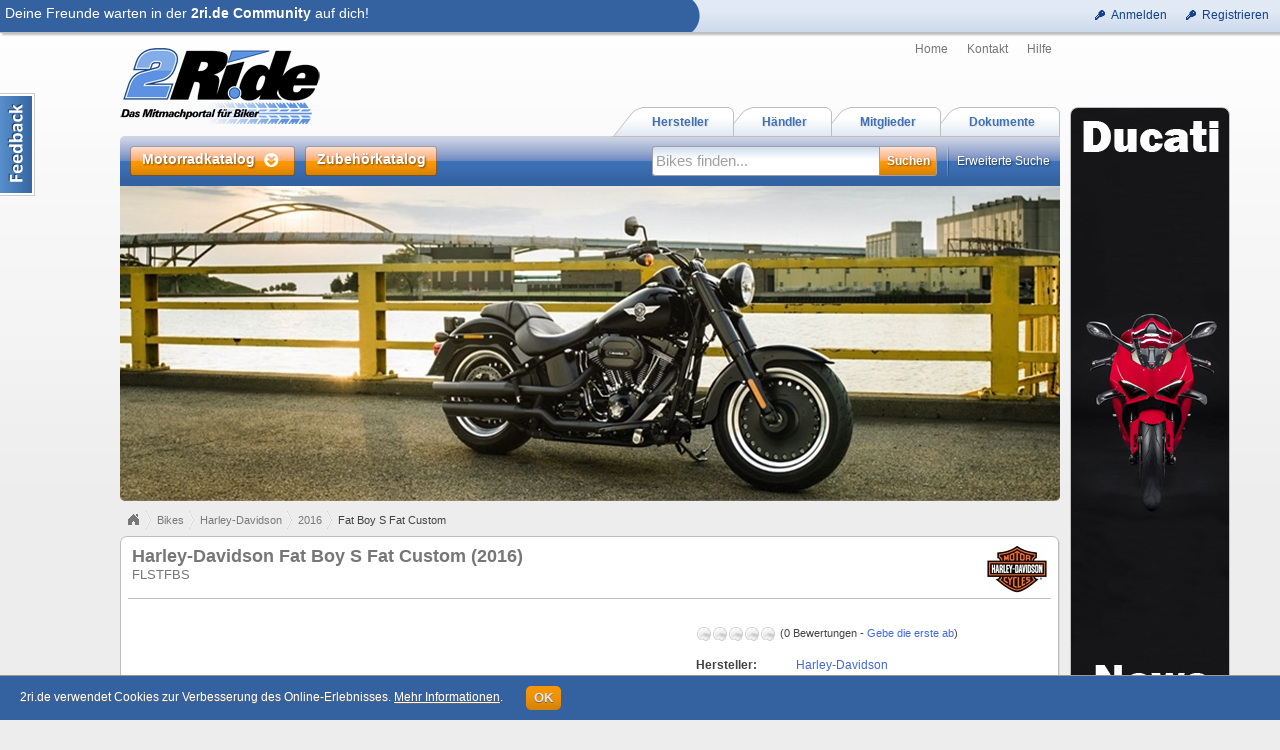

--- FILE ---
content_type: text/html; charset=utf-8
request_url: http://www.2ri.de/Bikes/Harley-Davidson/2016/Fat-Boy-S-Fat-Custom
body_size: 20890
content:


<!DOCTYPE html>

<html>
<head><title>
	Harley-Davidson Fat Boy S Fat Custom (2016) - 2ri.de
</title>
<meta name="date" content="2009-01-10" />
<meta name="content-language" content="de" />
<meta name="Content-Type" content="text/html; charset=iso-8859-1" />
<meta name="authors" content="Marcus Gesing, SmartStore AG, Germany" />
<meta name="copyright" content="&#169; 2018 Marcus Gesing, SmartStore AG, Germany" />
<meta name="description" lang="de" content="Das Motorradportal zum mitmachen, informieren und teilen. Bilder, Videos, Dokumente, Community, hier dreht sich alles rund um dein Lieblingshobby." />
<meta name="keywords" lang="de" content="Motorrad, Motorr&#228;der, Motorraddaten, Motorradbilder, Motorradhersteller, Motorradh&#228;ndler, Motorradbewertung, Motorradhandbuch, Motorradkatalog, Motorradprospekt, Motorradnachrichten" />
<meta name="google-site-verification" content="AxBSiPbVfAgqhRLWzMLn5a0_1KfFWXdwP8rsyPFxsPQ" />
<meta property="og:site_name" content="2ride" />
<meta property="og:locale" content="de_DE" />
<meta property="og:title" content="Harley-Davidson Fat Boy S Fat Custom (2016)" />
<meta property="og:url" content="http://www.2ri.de/Bikes/Harley-Davidson/2016/Fat-Boy-S-Fat-Custom" />
<meta property="og:image" content="http://www.2ri.de/Images/Big/0/Harley-Davidson_Fat_Boy_S_Fat_Custom_2016.jpg" />
<meta property="fb:app_id" content="162725893804954" />
<meta http-equiv="imagetoolbar" content="no" />
<meta name="msapplication-config" content="none" />
<link href="/favicon.ico" rel="shortcut icon" />
<meta http-equiv="X-UA-Compatible" content="IE=edge;chrome=1" />
<link type="text/css" href="/asset.axd?id=CssBase&amp;v=6377366" rel="stylesheet" /><link rel="stylesheet" media="handheld" href="/css/handheld.css" />
<script type="text/javascript" src="/asset.axd?id=ScriptJqueryBase&amp;v=6377366"></script>
<script type="text/javascript" src="/asset.axd?id=ScriptJqueryUi&amp;v=6377366"></script>
<script type="text/javascript" src="/asset.axd?id=ScriptBase&amp;v=6377366"></script>
<script type="text/javascript" src="/asset.axd?id=ScriptSite&amp;v=6377366"></script>
<script type="text/javascript" src="/asset.axd?id=ScriptModule&amp;v=6377366"></script>
<script type="text/javascript" src="/asset.axd?id=ScriptExtern&amp;v=6377366"></script>
<script type="text/javascript" src="/asset.axd?id=ScriptBike&amp;v=6377366"></script>
<script type="text/javascript" src="/Scripts/magiczoomplus.js?v=6377366"></script>
<script type="text/javascript" src="/Content/ckeditor/ckeditor.js?v=6377366"></script>

</head>
<body data-role="">



<div id="logbar-spacer" class="logbar-size"></div>

<div class="logbar-container shadow2 logbar-size">
	<div class="logbar-inner clearfix">

		<div class="logbar-rightpane">
		

			<div>
				<a class="command" href="javascript:void(0)" title="Zu deinem 2ri.de Bereich anmelden" onclick="return app.showLoginDialog()">
					<span class="icon ic-key"></span><span class="text">Anmelden</span>
				</a>
			</div>
			<div>
				<a class="command" href="javascript:void(0)" title="Registriere dich kostenlos und mache mit bei der 2ri.de Community" onclick="return app.showLoginDialog(1)">
					<span class="icon ic-key"></span><span class="text">Registrieren</span>
				</a>
			</div>



		
		</div>
	 
		<div class="logbar-leftpane logbar-size logbar-leftpane-login">
			<div class="logbar-login-text larger">
			

				Deine Freunde warten in der <b>2ri.de Community</b> auf dich!

			
			</div>
		</div>
		<div class="logbar-arrow logbar-size"></div>

		

	</div>
</div>


<div id="outsite">
	<div id="site" class="container_12">
		<div class="scraper-right">
			
                <a href="http://www.2ri.de/Manufacturers/Ducati/44" title="Ducati News">
                    <div class="container full round-corner8" style="background:#fff url('/Images/None/37/StartPageRightScraper.jpg') no-repeat 0 0;"></div>
                </a>
            
		</div>

		<div id="MainHeader" class="clearfix">
			

<div id="QuickSearch" class="quick-search round-bottom shadow3" data-emptysearch="Bikes finden..." data-quicksearchurl="/Home/QuickSearch?type=1&findcol=0&find=" data-filter="">
    <div class="inner"></div>
</div>

<div class="grid_12 clearfix">      
    <div id="logobar">        
        <div id="logo" class="grid_5 alpha">
			

<a href="/" class="d-ib">
	<img src="/Content/Images/logo.png" width="200" height="79" title="2ri.de - Das Mitmachportal für Biker" alt="2ri.de - Das Mitmachportal für Biker" />
</a>

		</div>
        
        <div class="grid_7 omega" style="height:100%;">
            <div class="fr homenav" style="height:50%;">
				
<a href="/Home/" class="alpha" title="Startseite anzeigen">Home</a>
<a href="/Home/Contact" title="Kontaktformular für Fragen anzeigen">Kontakt</a>
<a href="/Home/Help" title="Erläuterungen zu 2ride anzeigen">Hilfe</a>
	            

            </div>
            
			<div class="nav-tabs">
				<ul class="tabs tabs-margin">
	   				<li>
						<a href="/Document" title="Alle Dokumente anzeigen">
							<span class="caption">Dokumente</span><span class="right"></span>
						</a>
					</li>
	   				<li>
						<a href="/Member" title="Alle Mitglieder anzeigen">
							<span class="caption">Mitglieder</span><span class="right"></span>
						</a>
					</li>
					<li>
						<a href="/Dealer" title="Händlersuche anzeigen">
							<span class="caption">Händler</span><span class="right"></span>
						</a>
					</li>
	   				<li>
						<a href="/Manufacturers" title="Alle Herstellern anzeigen">
							<span class="caption">Hersteller</span><span class="right"></span>
						</a>
					</li>
				</ul>
			</div>
        </div>
        
    </div>
    
    <div class="clear"></div>
    
    <div id="mainbar" class="round-corner-topleft5">
        
         <div class="grid_5 alpha">
            <div id="mainnav">
                <a id="browse-button" href="/Bikes?sort=228&asc=true" title="Motorradkatalog">
                    <em class="inner">
                        <span class="caption">Motorradkatalog</span>
                        <span class="bullet"></span>
                    </em>
                </a>
				<a id="shop-button" href="http://shop.2ri.de/" title="Zubehörkatalog" target="_blank">
					<em class="inner">
						<span class="caption">Zubehörkatalog</span>
					</em>
				</a>
                
                <div id="browse" class="mega-menu shadow3 clearfix">
                    <div id="by-manufacturer" class="mega-menu-col alpha">
                        <h3>Nach Hersteller</h3>
                        <ul>
						
							<li><a href="/Bikes/Aprilia?filter=0390000Aprilia"><img class="icon" src="/Images/Icon/4/Aprilia_icon.gif" alt="" /><span class="icon-text">Aprilia <span class="smaller">(148)</span></span></a></li>
						
							<li><a href="/Bikes/BMW?filter=0390000BMW"><img class="icon" src="/Images/Icon/4/BMW_icon.gif" alt="" /><span class="icon-text">BMW <span class="smaller">(288)</span></span></a></li>
						
							<li><a href="/Bikes/Buell?filter=0390000Buell"><img class="icon" src="/Images/Icon/4/Buell_icon.gif" alt="" /><span class="icon-text">Buell <span class="smaller">(60)</span></span></a></li>
						
							<li><a href="/Bikes/Ducati?filter=0390000Ducati"><img class="icon" src="/Images/Icon/4/Ducati_icon.gif" alt="" /><span class="icon-text">Ducati <span class="smaller">(361)</span></span></a></li>
						
							<li><a href="/Bikes/Harley-Davidson?filter=0390000Harley-Davidson"><img class="icon" src="/Images/Icon/4/Harley-Davidson_icon.gif" alt="" /><span class="icon-text">Harley-Davidson <span class="smaller">(630)</span></span></a></li>
						
							<li><a href="/Bikes/Honda?filter=0390000Honda"><img class="icon" src="/Images/Icon/4/Honda_icon.gif" alt="" /><span class="icon-text">Honda <span class="smaller">(443)</span></span></a></li>
						
							<li><a href="/Bikes/Husaberg?filter=0390000Husaberg"><img class="icon" src="/Images/Icon/4/Husaberg_icon.gif" alt="" /><span class="icon-text">Husaberg <span class="smaller">(69)</span></span></a></li>
						
							<li><a href="/Bikes/Husqvarna?filter=0390000Husqvarna"><img class="icon" src="/Images/Icon/4/Husqvarna_icon.gif" alt="" /><span class="icon-text">Husqvarna <span class="smaller">(136)</span></span></a></li>
						
                        </ul>
                        <ul class="omega">
                        
                            <li><a href="/Bikes/Indian?filter=0390000Indian"><img class="icon" src="/Images/Icon/4/Indian_icon.gif" alt="" /><span class="icon-text">Indian <span class="smaller">(52)</span></span></a></li>
                        
                            <li><a href="/Bikes/Kawasaki?filter=0390000Kawasaki"><img class="icon" src="/Images/Icon/4/Kawasaki_icon.gif" alt="" /><span class="icon-text">Kawasaki <span class="smaller">(573)</span></span></a></li>
                        
                            <li><a href="/Bikes/KTM?filter=0390000KTM"><img class="icon" src="/Images/Icon/4/KTM_icon.gif" alt="" /><span class="icon-text">KTM <span class="smaller">(400)</span></span></a></li>
                        
                            <li><a href="/Bikes/Moto-Guzzi?filter=0390000Moto+Guzzi"><img class="icon" src="/Images/Icon/4/MotoGuzzi_icon.gif" alt="" /><span class="icon-text">Moto Guzzi <span class="smaller">(92)</span></span></a></li>
                        
                            <li><a href="/Bikes/MV-Agusta?filter=0390000MV+Agusta"><img class="icon" src="/Images/Icon/4/MvAgusta_icon.gif" alt="" /><span class="icon-text">MV Agusta <span class="smaller">(107)</span></span></a></li>
                        
                            <li><a href="/Bikes/Suzuki?filter=0390000Suzuki"><img class="icon" src="/Images/Icon/4/Suzuki_icon.gif" alt="" /><span class="icon-text">Suzuki <span class="smaller">(374)</span></span></a></li>
                        
                            <li><a href="/Bikes/Triumph?filter=0390000Triumph"><img class="icon" src="/Images/Icon/4/Triumph_icon.gif" alt="" /><span class="icon-text">Triumph <span class="smaller">(192)</span></span></a></li>
                        
                            <li><a href="/Bikes/Victory?filter=0390000Victory"><img class="icon" src="/Images/Icon/4/Victory_icon.gif" alt="" /><span class="icon-text">Victory <span class="smaller">(60)</span></span></a></li>
                        
                            <li><a href="/Bikes/Yamaha?filter=0390000Yamaha"><img class="icon" src="/Images/Icon/4/Yamaha_icon.gif" alt="" /><span class="icon-text">Yamaha <span class="smaller">(414)</span></span></a></li>
                        
                        </ul>
                        <div class="clear"></div>
                        <a class="special mt8 mb4" href="/Manufacturers">Alle Hersteller anzeigen...</a>
                    </div>
                    <div id="by-year" class="mega-menu-col">
                        <h3>Nach Baujahr</h3>
                        <ul>
                        
                            <li><a href="/Bikes/2027?filter=00900002027"><span>2027 <span class="smaller">(0)</span></span></a></li>
                        
                            <li><a href="/Bikes/2026?filter=00900002026"><span>2026 <span class="smaller">(29)</span></span></a></li>
                        
                            <li><a href="/Bikes/2025?filter=00900002025"><span>2025 <span class="smaller">(118)</span></span></a></li>
                        
                            <li><a href="/Bikes/2024?filter=00900002024"><span>2024 <span class="smaller">(77)</span></span></a></li>
                        
                            <li><a href="/Bikes/2023?filter=00900002023"><span>2023 <span class="smaller">(78)</span></span></a></li>
                        
                            <li><a href="/Bikes/2022?filter=00900002022"><span>2022 <span class="smaller">(83)</span></span></a></li>
                        
                            <li><a href="/Bikes/2021?filter=00900002021"><span>2021 <span class="smaller">(61)</span></span></a></li>
                        
                        </ul>
                        <ul class="omega">
                        
                            <li><a href="/Bikes/2020?filter=00900002020"><span>2020 <span class="smaller">(67)</span></span></a></li>
                        
                            <li><a href="/Bikes/2019?filter=00900002019"><span>2019 <span class="smaller">(43)</span></span></a></li>
                        
                            <li><a href="/Bikes/2018?filter=00900002018"><span>2018 <span class="smaller">(84)</span></span></a></li>
                        
                            <li><a href="/Bikes?filter=00900902007~2017"><span>2007 - 2017 <span class="smaller">(2377)</span></span></a></li>
                        
                            <li><a href="/Bikes?filter=00900901997~2006"><span>1997 - 2006 <span class="smaller">(992)</span></span></a></li>
                        
                            <li><a href="/Bikes?filter=00900401997"><span>&#196;lter als 1997 <span class="smaller">(813)</span></span></a></li>
                        
                        </ul>
                    </div>
                    <div id="by-top" class="mega-menu-col omega">
                        <h3>Die...</h3>
                        <ul>
                            <li><a href="/Bikes?sort=227"><span>Beliebtesten</span></a></li>
                            <li><a href="/Bikes?sort=36"><span>Schnellsten</span></a></li>
                            <li><a href="/Bikes?sort=52"><span>Stärksten</span></a></li>
                            <li><a href="/Bikes?sort=47&asc=true"><span>Leichtesten</span></a></li>
                            <li><a href="/Bikes?sort=15"><span>Größten</span></a></li>
                            <li><a href="/Bikes?sort=59"><span>Teuersten</span></a></li>
                            <li><a href="/Bikes?sort=206"><span>mit Feedback</span></a></li>
                        </ul>
                    </div>
                </div>
                
            </div>
        </div>
        
        <div class="grid_7 omega">
            <div id="mainsearch">
                <a class="ext-search fr" href="/Bike/CreateQuery">Erweiterte Suche</a>
                <form class="fr" action="/Home/QuickSearch?type=1" method="post" onsubmit="return app.site.head.checkSearching()">
                    <div id="search-box" class="round-left fl">
                        <input type="text" class="x-quiet" id="search-input" name="search-input" autocomplete="off" value="Bikes finden..." />
                    </div>
                    <input type="submit" id="search-button" class="round-right text-shadow" value="Suchen" />
                    <input id="search-filter" name="search-filter" type="hidden" value="" />
                </form>
                <div id="include-filter" class="fr checkbox-container">
                    <input id="include-filter-chk" name="include-filter-chk" type="checkbox" title="Aktuellen Filter bei Suche einbeziehen oder nicht" />
                    <label for="include-filter-chk">In Filterung suchen</label>
                </div>
            </div>
        </div>
    
    </div>
</div>
		</div>

		<div id="content" class="clearfix">
			

<div class="grid_12">
    
    <div id="TeaserImageContainer" class="teaser-container">
        
            <img src="/Images/Teaser/39/Harley-Davidson_Fat_Boy_S_Fat_Custom_2016.jpg" style="width:940px;" class="round-corner-bottom5" />
        
    </div>
    
</div>

<div class="grid_12">
	<div class="breadCrumbHolder clearfix">
		<div class="bread-crumb-right">
			
		</div>
		

<div id="BreadCrumb" class="breadCrumb invisible">
	<ul>
	
		<li><a href="/Home/">Home</a></li>
		
		<li><a href="/Bikes/">Bikes</a></li>
		
		<li><a href="/Bikes/Harley-Davidson?filter=0390000Harley-Davidson">Harley-Davidson</a></li>
		
		<li><a href="/Bikes/Harley-Davidson/2016?filter=0390000Harley-Davidson%c2%b600900002016">2016</a></li>
		
		<li class="last">Fat Boy S Fat Custom</li>
		
	</ul>
</div>
	</div>
</div>

<div class="grid_12 DetailHeadContainer">
	
<div class="cnt-plain default shadowed">
	<div class="header">
		<div class="t"></div>
	</div>
	<div class="body">
		<div class="t"></div>
		<div class="inner t-medium clearfix">
			<div class="title"></div>
			<div class="content">


	<div class="detail-caption brighter full-height">
		<div class="inner">
			<div class="logos">
				<a href="/Manufacturers/Harley-Davidson/58" title="Details zu Harley-Davidson"><img src="/Images/ThumbSmall/4/Harley-Davidson.jpg" alt="Details zu Harley-Davidson" width="60" height="50" /></a>
			</div>
			<div class="cap ellipsis">
				Harley-Davidson Fat Boy S Fat Custom (2016)
			</div>
			
			<div class="sub ellipsis">
				FLSTFBS
			</div>
			
		</div>
	</div>

	<div class="detail-top-inner-container">

		<table class="detail-table">
		<tr>
			<td class="column1 size-x-medium">
				<a id="MainImgLink" href="/Images/Big/0/Harley-Davidson_Fat_Boy_S_Fat_Custom_2016.jpg" class="MagicZoomPlus" rel="slideshow-speed:400; thumb-change:mouseover; background-opacity:50%; background-color:#ffffff; zoom-fade:true; show-title:false; click-to-activate:true; disable-expand:false; click-to-initialize:false; z-index:100000;">
					<img id="MainImg" src="/Images/Main/0/Harley-Davidson_Fat_Boy_S_Fat_Custom_2016.jpg" alt="Harley-Davidson Fat Boy S Fat Custom (2016)" width="540" height="405" />
				</a>
			</td>
			<td class="column2">
				

				<p class="text-friendly"></p>
			
				<div class="mt16">
					<div class="simple-rating" title="(0 Bewertungen)"><div class="rating-helmets icon-bg"><div style="width: 0px;"> </div></div><div class="smaller caption">(0 Bewertungen - <a href="/Bikes/Harley-Davidson/2016/Fat-Boy-S-Fat-Custom?part=Rating">Gebe die erste ab</a>)</div></div>
				</div>

				<div class="mt16">
					

<table class="detail-info-table info-table-100">
<tr>
	<td class="col1">Hersteller:</td>
	<td class="col2">
		
		<a href="/Manufacturers/Harley-Davidson/58" title="Seite mit Details zum Hersteller öffnen">Harley-Davidson</a>
		
	</td>
</tr>

<tr>
    <td class="col1">Land:</td>
    <td class="col2"><span class="icoflag flag flag-usa" title="USA"></span></td>
</tr>

<tr>
    <td class="col1">Baujahr:</td>
    <td class="col2">2016</td>
</tr>
<tr>
	<td class="col1">Typ (2ri.de):</td>
	<td class="col2">Cruiser</td>
</tr>
<tr>
	<td class="col1"><span class="quiet">Modell-Code</span>:</td>
	<td class="col2"><span class="quiet">k.A.</span></td>
</tr>
<tr>
	<td class="col1"><span class="quiet">Fzg.-Typ:</span></td>
	<td class="col2">
	<span class="quiet">k.A.</span>
	
	</td>
</tr>
		
<tr>
	<td class="col1">Leistung:</td>
	<td class="col2">
    92 PS (68 kW)
    
	</td>
</tr>
<tr>		
	
    <td class="col1">Hubraum:</td>
    <td class="col2">1.801 ccm</td>			

</tr>    
<tr>     

    <td class="col1 quiet">Max. Speed:</td>
    <td class="col2 quiet">k.A.</td>

</tr>
<tr>
    <td class="col1">Aufrufe:</td>
    <td class="col2">
		12.395

		
	</td>
</tr>
<tr>
    <td class="col1">Bike-ID:</td>
    <td class="col2">9524</td>
</tr>
</table>
				</div>
	        
				<div class="mt4">
					<a href="#tabs" onclick="return app.bike.detail.jumpAttributes()">Datenblatt ansehen oder bearbeiten...</a>
				</div>
				
				<div class="mt2">
					<a href="#baureihe" title="Zur Liste mit Bikes gleicher Baureihe springen">Weitere Jahrgänge...</a>
				</div>
				
			</td>
		</tr>
		</table>

		<div class="clear"></div>

		<div class="mt8">
			
		</div>
		
		<div class="clear"></div>
				
		<div class="detail-foot clearfix">
			<div class="fr">
				<a class="clicker clicker-default ground-strong clicker-enabled" title="&#214;ffnet die Seite in einer speziellen Druckansicht" href="/Bikes/Harley-Davidson/2016/Fat-Boy-S-Fat-Custom?Printview=true"><span class="button-icon ic-print"></span><span class="text">Druckansicht</span></a>
				<a class="clicker _menu-popup clicker-default ground-strong clicker-enabled" id="BikeDetailCompare" title="&#214;ffnet ein Men&#252; zum Vergleichen von Motorr&#228;dern" href="javascript:void(0)"><span class="button-icon ic-carat-1-s"></span><span class="text">Vergleichen (<span id="CompareItemCount">0</span>)</span></a>

				<div id="BikeDetailCompareMenu" class="popup-menu">
					
					<a href="javascript:void(0)" class="_overlayer-close" onclick="app.bike.compareList.addMsg(9524)" title="Nimmt das aktuelle Motorrad in die Vergleichsliste auf">
						<span class="icon ic-plus"></span><span class="text">Maschine in Liste aufnehmen</span>
					</a>
					

					<a href="/Bike/Compare" class="_overlayer-close" target="_blank" title="Öffnet die Seite zum direkten Vergleich von mehreren Motorrädern">
						<span class="icon ic-extlink"></span><span class="text">Liste anzeigen</span>
					</a>
					<a href="javascript:void(0)" class="_overlayer-close" onclick="app.bike.compareList.resetMsg()" title="Entfernt alle Motorräder aus der Vergleichsliste">
						<span class="icon ic-cancel"></span><span class="text">Liste zurücksetzen</span>
					</a>
				</div>
			</div>
			<div class="fl">
				
				<a class="clicker clicker-default ground-strong clicker-enabled" onclick="this.blur();return app.module.comm.recommendOpen(this, 1)" title="Jemandem diesen Beitrag per E-Mail empfehlen" href="javascript:void(0)"><span class="button-icon ic-mail-closed"></span><span class="text">Empfehlen</span></a>
			</div>
		</div>
		<div id="SocialShareBike" class="clear-block" style="display:none;"></div>
	</div>

    
			</div>
		</div>
	</div>
	<div class="footer"><div class="t"></div></div>
</div>
</div>

<div id="DetailTabsContainer" class="grid_12" data-flapurl="/Bikes/Harley-Davidson/2016/Fat-Boy-S-Fat-Custom">
    
    <div class="tabs-wrapper">
	    <a id="tabs"></a>
	    <ul class="tabs tabs-margin">
	    	<li id="TabLink" class="omega">
		        <a href="/Bikes/Harley-Davidson/2016/Fat-Boy-S-Fat-Custom?part=Link"><span class="caption">Links</span><span class="right"></span></a>
		    </li>
	    	<li id="TabDoc">
		        <a href="/Bikes/Harley-Davidson/2016/Fat-Boy-S-Fat-Custom?part=Doc"><span class="caption">Dokumente</span><span class="right"></span></a>
		    </li>
	    	<li id="TabMedia">
		        <a href="/Bikes/Harley-Davidson/2016/Fat-Boy-S-Fat-Custom?part=Media"><span class="caption">Galerie</span><span class="right"></span></a>
		    </li>
	    	<li id="TabComment">
		        <a href="/Bikes/Harley-Davidson/2016/Fat-Boy-S-Fat-Custom?part=Comment"><span class="caption">Kommentare</span><span class="right"></span></a>
		    </li>
		    <li id="TabRating">
		        <a href="/Bikes/Harley-Davidson/2016/Fat-Boy-S-Fat-Custom?part=Rating"><span class="caption">Bewertung</span><span class="right"></span></a>
		    </li>
		    <li id="TabDetails">
		        <a href="/Bikes/Harley-Davidson/2016/Fat-Boy-S-Fat-Custom?part=Details"><span class="caption">Details</span><span class="right"></span></a>
		    </li>
		    <li id="TabDescription">
		        <a href="javascript:void(0)"><span class="caption">Info</span><span class="right"></span></a>
		    </li>
		    <li id="TabData" class="alpha">
		        <a href="javascript:void(0)"><span class="caption">Datenblatt</span><span class="right"></span></a>
		    </li>
	    </ul>
	    
	    
	    
	    <span id="DetailCountMedia" for-tab="TabMedia" class="tab-count flap-count1">9</span>
	    
	    <span id="DetailCountLink" for-tab="TabLink" class="tab-count flap-count1">1</span>
	</div>
	
	<div class="tab-divs">
		<div class="tab-inner-container round-corner-bottom5 round-corner-topright5">
		    
			<div id="tab-commands" class="round-corner-topright5">
				<div>
					<a class="command" onclick="app.site.help(this)" href="javascript:void(0)" title="Hilfe zum aktuellen Thema" data-flaphelp="BikeDetails">
						<span class="icon ic-help"></span><span class="text quiet">Hilfe</span>
					</a>

					<a class="command" href="javascript:void(0)" data-url="/Anomalous/Add?SectorID=1&amp;SectorReferID=9524&amp;ReferToID=0" onclick="$(this)._asyncGetDialog({ cont: '._anom-container', empty: true, post: 'async' }); this.blur();" title="Wenn irgend etwas mit diesem Beitrag nicht stimmen sollte (z.B. Regelwidrigkeit, Missbrauch etc.), kannst du dies hier melden."><span class="icon ic-notice"></span><span class="text quiet">Melden</span></a>

					<a class="command omega" href="javascript:void(0)" onclick="$('#DetailTabsContainer').flaps('refresh'); this.blur();" title="Aktualisiert den Inhalt des aktuellen Registers">
						<span class="icon ic-refresh"></span><span class="text quiet">Aktualisieren</span>
					</a>
				</div>
			</div>
	    	
			<!-- ***** attributes ***************************************** -->
			<div id="FlapData" class="tab-content tab-content-default">

<div class="fl">
	
    <table id="GrpTable1" class="AttributeTable">
    <tr>
	    <th class="AttributeHead1 caption-norm text-friendly">Produktion</th>
	    <th class="AttributeHead2">
			<a class="command omega" href="javascript:void(0)" onclick="return app.bike.detail.editAttributes(1,9524,'/Bike/EditAttribute')">
	            <span class="icon ic-pencil"></span><span class="text">Bearbeiten</span>
	        </a>
	    </th>
    </tr>

    
    <tr id="Key9" class="">
	    <td class="AttributeColumn1 text-friendly">
			Baujahr
			
		</td>
	    <td class="AttributeColumn2 text-friendly">
			<span class="" id="AttrVal9">2016</span> <span id="AttrAppendix9"></span>
		</td>
    </tr>
    
    <tr id="Key39" class="">
	    <td class="AttributeColumn1 text-friendly">
			Hersteller
			
		</td>
	    <td class="AttributeColumn2 text-friendly">
			<span class="" id="AttrVal39">Harley-Davidson</span> <span id="AttrAppendix39"></span>
		</td>
    </tr>
    
    <tr id="Key76" class="">
	    <td class="AttributeColumn1 text-friendly">
			Typ (2ri.de)
			
		</td>
	    <td class="AttributeColumn2 text-friendly">
			<span class="" id="AttrVal76">Cruiser</span> <span id="AttrAppendix76"></span>
		</td>
    </tr>
    
    <tr id="" class="hidden">
	    <td class="AttributeColumn1 text-friendly">
			Typ (Hersteller)
			
		</td>
	    <td class="AttributeColumn2 text-friendly">
			<span class="" id="AttrVal77">Softail</span> <span id="AttrAppendix77"></span>
		</td>
    </tr>
    
    <tr id="" class="hidden">
	    <td class="AttributeColumn1 text-friendly">
			Modellgruppe (z.B. Sportster)
			
		</td>
	    <td class="AttributeColumn2 text-friendly">
			<span class="" id="AttrVal17">Softail</span> <span id="AttrAppendix17"></span>
		</td>
    </tr>
    
    <tr id="" class="hidden">
	    <td class="AttributeColumn1 text-friendly">
			Modelltyp
			
		</td>
	    <td class="AttributeColumn2 text-friendly">
			<span class="x-quiet" id="AttrVal56">k.A.</span> <span id="AttrAppendix56"></span>
		</td>
    </tr>
    
    <tr id="Key59" class="">
	    <td class="AttributeColumn1 text-friendly">
			UVP ab Werk
			
		</td>
	    <td class="AttributeColumn2 text-friendly">
			<span class="x-quiet" id="AttrVal59">k.A.</span> <span id="AttrAppendix59"></span>
		</td>
    </tr>
    
    <tr id="" class="hidden">
	    <td class="AttributeColumn1 text-friendly">
			UVP inkl. Überführung
			
		</td>
	    <td class="AttributeColumn2 text-friendly">
			<span class="x-quiet" id="AttrVal84">k.A.</span> <span id="AttrAppendix84"></span>
		</td>
    </tr>
    
    <tr id="" class="hidden">
	    <td class="AttributeColumn1 text-friendly">
			Produktionsland
			
		</td>
	    <td class="AttributeColumn2 text-friendly">
			<span class="" id="AttrVal46">USA</span> <span id="AttrAppendix46"></span>
		</td>
    </tr>
    
    <tr id="" class="hidden">
	    <td class="AttributeColumn1 text-friendly">
			Produktionsbeginn
			
		</td>
	    <td class="AttributeColumn2 text-friendly">
			<span class="x-quiet" id="AttrVal60">k.A.</span> <span id="AttrAppendix60"></span>
		</td>
    </tr>
    
    <tr id="" class="hidden">
	    <td class="AttributeColumn1 text-friendly">
			Produktionsende
			
		</td>
	    <td class="AttributeColumn2 text-friendly">
			<span class="x-quiet" id="AttrVal61">k.A.</span> <span id="AttrAppendix61"></span>
		</td>
    </tr>
    
    <tr id="" class="hidden">
	    <td class="AttributeColumn1 text-friendly">
			Stückzahl (ca.)
			
		</td>
	    <td class="AttributeColumn2 text-friendly">
			<span class="x-quiet" id="AttrVal74">k.A.</span> <span id="AttrAppendix74"></span>
		</td>
    </tr>
    
    <tr id="" class="hidden">
	    <td class="AttributeColumn1 text-friendly">
			Fzg.-Typ
			
		</td>
	    <td class="AttributeColumn2 text-friendly">
			<span class="x-quiet" id="AttrVal42">k.A.</span> <span id="AttrAppendix42"></span>
		</td>
    </tr>
    
    <tr id="" class="hidden">
	    <td class="AttributeColumn1 text-friendly">
			Modell-Code
			
		</td>
	    <td class="AttributeColumn2 text-friendly">
			<span class="x-quiet" id="AttrVal30">k.A.</span> <span id="AttrAppendix30"></span>
		</td>
    </tr>
    
    <tr id="" class="hidden">
	    <td class="AttributeColumn1 text-friendly">
			ABE\EG-BE-Nr.
			
		</td>
	    <td class="AttributeColumn2 text-friendly">
			<span class="x-quiet" id="AttrVal21">k.A.</span> <span id="AttrAppendix21"></span>
		</td>
    </tr>
    
    <tr id="" class="hidden">
	    <td class="AttributeColumn1 text-friendly">
			VIN
			
		</td>
	    <td class="AttributeColumn2 text-friendly">
			<span class="x-quiet" id="AttrVal67">k.A.</span> <span id="AttrAppendix67"></span>
		</td>
    </tr>
    

    <tr id="Key1001">
	    <td colspan="2">
			<span class="plus-minus plus-minus-plus plus-minus-link" onclick="return app.bike.detail.dataToggleMoreLess(this, 'GrpTable1')"></span><a href="javascript:void(0)" class="bold" onclick="return app.bike.detail.dataToggleMoreLess(this, 'GrpTable1')" data-plus="Mehr Daten" data-minus="Weniger Daten">Mehr Daten</a>
		</td>
    </tr>
    </table>

    <div id="EaContainer1" class="EditAttributeContainer"></div>

    <table id="GrpTable2" class="AttributeTable">
    <tr>
	    <th class="AttributeHead1 caption-norm text-friendly">Motor</th>
	    <th class="AttributeHead2">
			<a class="command omega" href="javascript:void(0)" onclick="return app.bike.detail.editAttributes(2,9524,'/Bike/EditAttribute')">
	            <span class="icon ic-pencil"></span><span class="text">Bearbeiten</span>
	        </a>
	    </th>
    </tr>

    
    <tr id="" class="hidden">
	    <td class="AttributeColumn1 text-friendly">
			Abgasnorm
			
		</td>
	    <td class="AttributeColumn2 text-friendly">
			<span class="x-quiet" id="AttrVal1">k.A.</span> <span id="AttrAppendix1"></span>
		</td>
    </tr>
    
    <tr id="" class="hidden">
	    <td class="AttributeColumn1 text-friendly">
			Abgasreinigung
			
		</td>
	    <td class="AttributeColumn2 text-friendly">
			<span class="x-quiet" id="AttrVal2">k.A.</span> <span id="AttrAppendix2"></span>
		</td>
    </tr>
    
    <tr id="Key8" class="">
	    <td class="AttributeColumn1 text-friendly">
			Bauart
			
		</td>
	    <td class="AttributeColumn2 text-friendly">
			<span class="" id="AttrVal8">V4, 4-Takter, Twin Cam 110B</span> <span id="AttrAppendix8"></span>
		</td>
    </tr>
    
    <tr id="Key11" class="">
	    <td class="AttributeColumn1 text-friendly">
			Bohrung x Hub
			
		</td>
	    <td class="AttributeColumn2 text-friendly">
			<span class="" id="AttrVal11">101,6</span> <span id="AttrAppendix11">x</span> <span class="" id="AttrVal5">111,1</span> <span id="AttrAppendix5">mm</span>
		</td>
    </tr>
    
    <tr id="Key15" class="">
	    <td class="AttributeColumn1 text-friendly">
			Hubraum
			
		</td>
	    <td class="AttributeColumn2 text-friendly">
			<span class="" id="AttrVal15">1.801</span> <span id="AttrAppendix15">ccm</span>
		</td>
    </tr>
    
    <tr id="Key33" class="">
	    <td class="AttributeColumn1 text-friendly">
			Gassteuerung
			
		</td>
	    <td class="AttributeColumn2 text-friendly">
			<span class="x-quiet" id="AttrVal33">k.A.</span> <span id="AttrAppendix33"></span>
		</td>
    </tr>
    
    <tr id="Key34" class="">
	    <td class="AttributeColumn1 text-friendly">
			Gemischaufbereitung
			
		</td>
	    <td class="AttributeColumn2 text-friendly">
			<span class="" id="AttrVal34">Elektronische Kraftstoffeinspritzung (ESPFI)</span> <span id="AttrAppendix34"></span>
		</td>
    </tr>
    
    <tr id="" class="hidden">
	    <td class="AttributeColumn1 text-friendly">
			Kühlsystem
			
		</td>
	    <td class="AttributeColumn2 text-friendly">
			<span class="" id="AttrVal43">Luftgek&#252;hlt</span> <span id="AttrAppendix43"></span>
		</td>
    </tr>
    
    <tr id="Key49" class="">
	    <td class="AttributeColumn1 text-friendly">
			Max. Leistung bei Drehzahl
			
		</td>
	    <td class="AttributeColumn2 text-friendly">
			<span id="AttrVal49">92 PS (68 kW)</span> <span class="" id="AttrVal48">5.010</span> <span id="AttrAppendix48">U/min</span>
		</td>
    </tr>
    
    <tr id="Key18" class="">
	    <td class="AttributeColumn1 text-friendly">
			Max. Drehmoment bei Drehzahl
			
		</td>
	    <td class="AttributeColumn2 text-friendly">
			<span class="" id="AttrVal18">146</span> <span id="AttrAppendix18">Nm</span> <span class="" id="AttrVal82">4.000</span> <span id="AttrAppendix82">U/min</span>
		</td>
    </tr>
    
    <tr id="" class="hidden">
	    <td class="AttributeColumn1 text-friendly">
			Leistung der Lichtmaschine
			
		</td>
	    <td class="AttributeColumn2 text-friendly">
			<span class="x-quiet" id="AttrVal50">k.A.</span> <span id="AttrAppendix50"></span>
		</td>
    </tr>
    
    <tr id="" class="hidden">
	    <td class="AttributeColumn1 text-friendly">
			Startsystem
			
		</td>
	    <td class="AttributeColumn2 text-friendly">
			<span class="" id="AttrVal73">Elektrostarter</span> <span id="AttrAppendix73"></span>
		</td>
    </tr>
    
    <tr id="" class="hidden">
	    <td class="AttributeColumn1 text-friendly">
			Verdichtung
			
		</td>
	    <td class="AttributeColumn2 text-friendly">
			<span class="" id="AttrVal80">9,2</span> <span id="AttrAppendix80">: 1</span>
		</td>
    </tr>
    
    <tr id="" class="hidden">
	    <td class="AttributeColumn1 text-friendly">
			Zündkerzen-Typ
			
		</td>
	    <td class="AttributeColumn2 text-friendly">
			<span class="x-quiet" id="AttrVal81">k.A.</span> <span id="AttrAppendix81"></span>
		</td>
    </tr>
    

    <tr id="Key1002">
	    <td colspan="2">
			<span class="plus-minus plus-minus-plus plus-minus-link" onclick="return app.bike.detail.dataToggleMoreLess(this, 'GrpTable2')"></span><a href="javascript:void(0)" class="bold" onclick="return app.bike.detail.dataToggleMoreLess(this, 'GrpTable2')" data-plus="Mehr Daten" data-minus="Weniger Daten">Mehr Daten</a>
		</td>
    </tr>
    </table>

    <div id="EaContainer2" class="EditAttributeContainer"></div>

    <table id="GrpTable3" class="AttributeTable">
    <tr>
	    <th class="AttributeHead1 caption-norm text-friendly">Fahrleistung\Verbrauch</th>
	    <th class="AttributeHead2">
			<a class="command omega" href="javascript:void(0)" onclick="return app.bike.detail.editAttributes(3,9524,'/Bike/EditAttribute')">
	            <span class="icon ic-pencil"></span><span class="text">Bearbeiten</span>
	        </a>
	    </th>
    </tr>

    
    <tr id="Key36" class="">
	    <td class="AttributeColumn1 text-friendly">
			Höchstgeschwindigkeit
			
		</td>
	    <td class="AttributeColumn2 text-friendly">
			<span class="x-quiet" id="AttrVal36">k.A.</span> <span id="AttrAppendix36"></span>
		</td>
    </tr>
    
    <tr id="Key78" class="">
	    <td class="AttributeColumn1 text-friendly">
			Verbrauch auf 100 km
			
		</td>
	    <td class="AttributeColumn2 text-friendly">
			<span class="x-quiet" id="AttrVal78">k.A.</span> <span id="AttrAppendix78"></span>
		</td>
    </tr>
    
    <tr id="" class="hidden">
	    <td class="AttributeColumn1 text-friendly">
			Benzin (Oktangehalt)
			
		</td>
	    <td class="AttributeColumn2 text-friendly">
			<span class="x-quiet" id="AttrVal58">k.A.</span> <span id="AttrAppendix58"></span>
		</td>
    </tr>
    

    <tr id="Key1003">
	    <td colspan="2">
			<span class="plus-minus plus-minus-plus plus-minus-link" onclick="return app.bike.detail.dataToggleMoreLess(this, 'GrpTable3')"></span><a href="javascript:void(0)" class="bold" onclick="return app.bike.detail.dataToggleMoreLess(this, 'GrpTable3')" data-plus="Mehr Daten" data-minus="Weniger Daten">Mehr Daten</a>
		</td>
    </tr>
    </table>

    <div id="EaContainer3" class="EditAttributeContainer"></div>

    <table id="GrpTable4" class="AttributeTable">
    <tr>
	    <th class="AttributeHead1 caption-norm text-friendly">Kraftübertragung\Antrieb</th>
	    <th class="AttributeHead2">
			<a class="command omega" href="javascript:void(0)" onclick="return app.bike.detail.editAttributes(4,9524,'/Bike/EditAttribute')">
	            <span class="icon ic-pencil"></span><span class="text">Bearbeiten</span>
	        </a>
	    </th>
    </tr>

    
    <tr id="Key6" class="">
	    <td class="AttributeColumn1 text-friendly">
			Hinterradantrieb
			
		</td>
	    <td class="AttributeColumn2 text-friendly">
			<span class="" id="AttrVal6">Kette</span> <span id="AttrAppendix6"></span>
		</td>
    </tr>
    
    <tr id="Key31" class="">
	    <td class="AttributeColumn1 text-friendly">
			Anzahl der Gänge
			
		</td>
	    <td class="AttributeColumn2 text-friendly">
			<span class="" id="AttrVal31">6 G&#228;nge</span> <span id="AttrAppendix31"></span>
		</td>
    </tr>
    
    <tr id="" class="hidden">
	    <td class="AttributeColumn1 text-friendly">
			Kupplung
			
		</td>
	    <td class="AttributeColumn2 text-friendly">
			<span class="x-quiet" id="AttrVal44">k.A.</span> <span id="AttrAppendix44"></span>
		</td>
    </tr>
    

    <tr id="Key1004">
	    <td colspan="2">
			<span class="plus-minus plus-minus-plus plus-minus-link" onclick="return app.bike.detail.dataToggleMoreLess(this, 'GrpTable4')"></span><a href="javascript:void(0)" class="bold" onclick="return app.bike.detail.dataToggleMoreLess(this, 'GrpTable4')" data-plus="Mehr Daten" data-minus="Weniger Daten">Mehr Daten</a>
		</td>
    </tr>
    </table>

    <div id="EaContainer4" class="EditAttributeContainer"></div>

    <table id="GrpTable5" class="AttributeTable">
    <tr>
	    <th class="AttributeHead1 caption-norm text-friendly">Fahrwerk\Bremsen</th>
	    <th class="AttributeHead2">
			<a class="command omega" href="javascript:void(0)" onclick="return app.bike.detail.editAttributes(5,9524,'/Bike/EditAttribute')">
	            <span class="icon ic-pencil"></span><span class="text">Bearbeiten</span>
	        </a>
	    </th>
    </tr>

    
    <tr id="Key7" class="">
	    <td class="AttributeColumn1 text-friendly">
			Rahmenart
			
		</td>
	    <td class="AttributeColumn2 text-friendly">
			<span class="x-quiet" id="AttrVal7">k.A.</span> <span id="AttrAppendix7"></span>
		</td>
    </tr>
    
    <tr id="" class="hidden">
	    <td class="AttributeColumn1 text-friendly">
			Rahmenmaterial
			
		</td>
	    <td class="AttributeColumn2 text-friendly">
			<span class="x-quiet" id="AttrVal63">k.A.</span> <span id="AttrAppendix63"></span>
		</td>
    </tr>
    
    <tr id="Key14" class="">
	    <td class="AttributeColumn1 text-friendly">
			Bremse vorne
			
		</td>
	    <td class="AttributeColumn2 text-friendly">
			<span class="" id="AttrVal14">Vierkolben-Festsattel</span> <span id="AttrAppendix14"></span>
		</td>
    </tr>
    
    <tr id="Key13" class="">
	    <td class="AttributeColumn1 text-friendly">
			Bremse hinten
			
		</td>
	    <td class="AttributeColumn2 text-friendly">
			<span class="" id="AttrVal13">Zweikolben-Schwimmsattel</span> <span id="AttrAppendix13"></span>
		</td>
    </tr>
    
    <tr id="" class="hidden">
	    <td class="AttributeColumn1 text-friendly">
			Federung vorne (Gabel)
			
		</td>
	    <td class="AttributeColumn2 text-friendly">
			<span class="x-quiet" id="AttrVal25">k.A.</span> <span id="AttrAppendix25"></span>
		</td>
    </tr>
    
    <tr id="" class="hidden">
	    <td class="AttributeColumn1 text-friendly">
			Federung hinten (Schwinge)
			
		</td>
	    <td class="AttributeColumn2 text-friendly">
			<span class="x-quiet" id="AttrVal24">k.A.</span> <span id="AttrAppendix24"></span>
		</td>
    </tr>
    
    <tr id="Key27" class="">
	    <td class="AttributeColumn1 text-friendly">
			Federweg vorne
			
		</td>
	    <td class="AttributeColumn2 text-friendly">
			<span class="x-quiet" id="AttrVal27">k.A.</span> <span id="AttrAppendix27"></span>
		</td>
    </tr>
    
    <tr id="Key26" class="">
	    <td class="AttributeColumn1 text-friendly">
			Federweg hinten
			
		</td>
	    <td class="AttributeColumn2 text-friendly">
			<span class="x-quiet" id="AttrVal26">k.A.</span> <span id="AttrAppendix26"></span>
		</td>
    </tr>
    
    <tr id="" class="hidden">
	    <td class="AttributeColumn1 text-friendly">
			Lenkkopfwinkel
			
		</td>
	    <td class="AttributeColumn2 text-friendly">
			<span class="" id="AttrVal53">31,6</span> <span id="AttrAppendix53">Grad</span>
		</td>
    </tr>
    
    <tr id="" class="hidden">
	    <td class="AttributeColumn1 text-friendly">
			Nachlauf
			
		</td>
	    <td class="AttributeColumn2 text-friendly">
			<span class="" id="AttrVal54">147</span> <span id="AttrAppendix54">mm</span>
		</td>
    </tr>
    
    <tr id="" class="hidden">
	    <td class="AttributeColumn1 text-friendly">
			Felgenmaß vorne
			
		</td>
	    <td class="AttributeColumn2 text-friendly">
			<span class="" id="AttrVal29">Bullet Hole Aluminium-Gussscheibenrad, schwarz</span> <span id="AttrAppendix29"></span>
		</td>
    </tr>
    
    <tr id="" class="hidden">
	    <td class="AttributeColumn1 text-friendly">
			Felgenmaß hinten
			
		</td>
	    <td class="AttributeColumn2 text-friendly">
			<span class="" id="AttrVal28">Bullet Hole Aluminium-Gussscheibenrad, schwarz</span> <span id="AttrAppendix28"></span>
		</td>
    </tr>
    
    <tr id="Key65" class="">
	    <td class="AttributeColumn1 text-friendly">
			Reifen vorne
			
		</td>
	    <td class="AttributeColumn2 text-friendly">
			<span class="" id="AttrVal65">140/75R17 67V</span> <span id="AttrAppendix65"></span>
		</td>
    </tr>
    
    <tr id="Key64" class="">
	    <td class="AttributeColumn1 text-friendly">
			Reifen hinten
			
		</td>
	    <td class="AttributeColumn2 text-friendly">
			<span class="" id="AttrVal64">200/55R17 78V</span> <span id="AttrAppendix64"></span>
		</td>
    </tr>
    

    <tr id="Key1005">
	    <td colspan="2">
			<span class="plus-minus plus-minus-plus plus-minus-link" onclick="return app.bike.detail.dataToggleMoreLess(this, 'GrpTable5')"></span><a href="javascript:void(0)" class="bold" onclick="return app.bike.detail.dataToggleMoreLess(this, 'GrpTable5')" data-plus="Mehr Daten" data-minus="Weniger Daten">Mehr Daten</a>
		</td>
    </tr>
    </table>

    <div id="EaContainer5" class="EditAttributeContainer"></div>

    <table id="GrpTable6" class="AttributeTable">
    <tr>
	    <th class="AttributeHead1 caption-norm text-friendly">Maße\Gewichte</th>
	    <th class="AttributeHead2">
			<a class="command omega" href="javascript:void(0)" onclick="return app.bike.detail.editAttributes(6,9524,'/Bike/EditAttribute')">
	            <span class="icon ic-pencil"></span><span class="text">Bearbeiten</span>
	        </a>
	    </th>
    </tr>

    
    <tr id="" class="hidden">
	    <td class="AttributeColumn1 text-friendly">
			Länge
			
		</td>
	    <td class="AttributeColumn2 text-friendly">
			<span class="" id="AttrVal45">2.385</span> <span id="AttrAppendix45">mm</span>
		</td>
    </tr>
    
    <tr id="" class="hidden">
	    <td class="AttributeColumn1 text-friendly">
			Breite
			
		</td>
	    <td class="AttributeColumn2 text-friendly">
			<span class="x-quiet" id="AttrVal12">k.A.</span> <span id="AttrAppendix12"></span>
		</td>
    </tr>
    
    <tr id="" class="hidden">
	    <td class="AttributeColumn1 text-friendly">
			Höhe
			
		</td>
	    <td class="AttributeColumn2 text-friendly">
			<span class="x-quiet" id="AttrVal40">k.A.</span> <span id="AttrAppendix40"></span>
		</td>
    </tr>
    
    <tr id="Key69" class="">
	    <td class="AttributeColumn1 text-friendly">
			Sitzhöhe
			
		</td>
	    <td class="AttributeColumn2 text-friendly">
			<span class="" id="AttrVal69">670</span> <span id="AttrAppendix69">mm</span>
		</td>
    </tr>
    
    <tr id="" class="hidden">
	    <td class="AttributeColumn1 text-friendly">
			Bodenfreiheit
			
		</td>
	    <td class="AttributeColumn2 text-friendly">
			<span class="" id="AttrVal10">125</span> <span id="AttrAppendix10">mm</span>
		</td>
    </tr>
    
    <tr id="Key62" class="">
	    <td class="AttributeColumn1 text-friendly">
			Radstand
			
		</td>
	    <td class="AttributeColumn2 text-friendly">
			<span class="" id="AttrVal62">1.630</span> <span id="AttrAppendix62">mm</span>
		</td>
    </tr>
    
    <tr id="Key47" class="">
	    <td class="AttributeColumn1 text-friendly">
			Leergewicht fahrbereit
			
		</td>
	    <td class="AttributeColumn2 text-friendly">
			<span class="" id="AttrVal47">333</span> <span id="AttrAppendix47">kg</span>
		</td>
    </tr>
    
    <tr id="Key37" class="">
	    <td class="AttributeColumn1 text-friendly">
			Zugelassenes Gesamtgewicht
			
		</td>
	    <td class="AttributeColumn2 text-friendly">
			<span class="x-quiet" id="AttrVal37">k.A.</span> <span id="AttrAppendix37"></span>
		</td>
    </tr>
    
    <tr id="Key75" class="">
	    <td class="AttributeColumn1 text-friendly">
			Tankinhalt
			
		</td>
	    <td class="AttributeColumn2 text-friendly">
			<span class="" id="AttrVal75">18,9</span> <span id="AttrAppendix75">Liter</span>
		</td>
    </tr>
    
    <tr id="" class="hidden">
	    <td class="AttributeColumn1 text-friendly">
			Reserve
			
		</td>
	    <td class="AttributeColumn2 text-friendly">
			<span class="x-quiet" id="AttrVal66">k.A.</span> <span id="AttrAppendix66"></span>
		</td>
    </tr>
    

    <tr id="Key1006">
	    <td colspan="2">
			<span class="plus-minus plus-minus-plus plus-minus-link" onclick="return app.bike.detail.dataToggleMoreLess(this, 'GrpTable6')"></span><a href="javascript:void(0)" class="bold" onclick="return app.bike.detail.dataToggleMoreLess(this, 'GrpTable6')" data-plus="Mehr Daten" data-minus="Weniger Daten">Mehr Daten</a>
		</td>
    </tr>
    </table>

    <div id="EaContainer6" class="EditAttributeContainer"></div>

    <table id="GrpTable7" class="AttributeTable">
    <tr>
	    <th class="AttributeHead1 caption-norm text-friendly">Ausstattung</th>
	    <th class="AttributeHead2">
			<a class="command omega" href="javascript:void(0)" onclick="return app.bike.detail.editAttributes(7,9524,'/Bike/EditAttribute')">
	            <span class="icon ic-pencil"></span><span class="text">Bearbeiten</span>
	        </a>
	    </th>
    </tr>

    
    <tr id="Key3" class="">
	    <td class="AttributeColumn1 text-friendly">
			Anti-Blockier-System (ABS)
			
		</td>
	    <td class="AttributeColumn2 text-friendly">
			<span class="x-quiet" id="AttrVal3">k.A.</span> <span id="AttrAppendix3"></span>
		</td>
    </tr>
    
    <tr id="" class="hidden">
	    <td class="AttributeColumn1 text-friendly">
			Anti-Hopping-Kupplung
			
		</td>
	    <td class="AttributeColumn2 text-friendly">
			<span class="x-quiet" id="AttrVal4">k.A.</span> <span id="AttrAppendix4"></span>
		</td>
    </tr>
    
    <tr id="" class="hidden">
	    <td class="AttributeColumn1 text-friendly">
			Elektrische Dämpferabstimmung
			
		</td>
	    <td class="AttributeColumn2 text-friendly">
			<span class="x-quiet" id="AttrVal16">k.A.</span> <span id="AttrAppendix16"></span>
		</td>
    </tr>
    
    <tr id="Key19" class="">
	    <td class="AttributeColumn1 text-friendly">
			Drosselung
			
		</td>
	    <td class="AttributeColumn2 text-friendly">
			<span class="x-quiet" id="AttrVal19">k.A.</span> <span id="AttrAppendix19"></span>
		</td>
    </tr>
    
    <tr id="Key23" class="">
	    <td class="AttributeColumn1 text-friendly">
			Lieferbare Farben
			
		</td>
	    <td class="AttributeColumn2 text-friendly">
			<span class="x-quiet" id="AttrVal23">k.A.</span> <span id="AttrAppendix23"></span>
		</td>
    </tr>
    
    <tr id="" class="hidden">
	    <td class="AttributeColumn1 text-friendly">
			Gepäcktaschen / -koffer
			
		</td>
	    <td class="AttributeColumn2 text-friendly">
			<span class="x-quiet" id="AttrVal35">k.A.</span> <span id="AttrAppendix35"></span>
		</td>
    </tr>
    
    <tr id="" class="hidden">
	    <td class="AttributeColumn1 text-friendly">
			Griffheizung
			
		</td>
	    <td class="AttributeColumn2 text-friendly">
			<span class="x-quiet" id="AttrVal38">k.A.</span> <span id="AttrAppendix38"></span>
		</td>
    </tr>
    
    <tr id="" class="hidden">
	    <td class="AttributeColumn1 text-friendly">
			Navigationsgerät
			
		</td>
	    <td class="AttributeColumn2 text-friendly">
			<span class="x-quiet" id="AttrVal55">k.A.</span> <span id="AttrAppendix55"></span>
		</td>
    </tr>
    
    <tr id="" class="hidden">
	    <td class="AttributeColumn1 text-friendly">
			Oehlins-Federelemente
			
		</td>
	    <td class="AttributeColumn2 text-friendly">
			<span class="x-quiet" id="AttrVal57">k.A.</span> <span id="AttrAppendix57"></span>
		</td>
    </tr>
    
    <tr id="" class="hidden">
	    <td class="AttributeColumn1 text-friendly">
			Sitzhöhenverstellung
			
		</td>
	    <td class="AttributeColumn2 text-friendly">
			<span class="x-quiet" id="AttrVal70">k.A.</span> <span id="AttrAppendix70"></span>
		</td>
    </tr>
    
    <tr id="" class="hidden">
	    <td class="AttributeColumn1 text-friendly">
			Hauptständer
			
		</td>
	    <td class="AttributeColumn2 text-friendly">
			<span class="x-quiet" id="AttrVal72">k.A.</span> <span id="AttrAppendix72"></span>
		</td>
    </tr>
    
    <tr id="" class="hidden">
	    <td class="AttributeColumn1 text-friendly">
			Verbundbremse
			
		</td>
	    <td class="AttributeColumn2 text-friendly">
			<span class="x-quiet" id="AttrVal79">k.A.</span> <span id="AttrAppendix79"></span>
		</td>
    </tr>
    

    <tr id="Key1007">
	    <td colspan="2">
			<span class="plus-minus plus-minus-plus plus-minus-link" onclick="return app.bike.detail.dataToggleMoreLess(this, 'GrpTable7')"></span><a href="javascript:void(0)" class="bold" onclick="return app.bike.detail.dataToggleMoreLess(this, 'GrpTable7')" data-plus="Mehr Daten" data-minus="Weniger Daten">Mehr Daten</a>
		</td>
    </tr>
    </table>

    <div id="EaContainer7" class="EditAttributeContainer"></div>

    <table id="GrpTable8" class="AttributeTable">
    <tr>
	    <th class="AttributeHead1 caption-norm text-friendly">Service\Sonstiges</th>
	    <th class="AttributeHead2">
			<a class="command omega" href="javascript:void(0)" onclick="return app.bike.detail.editAttributes(8,9524,'/Bike/EditAttribute')">
	            <span class="icon ic-pencil"></span><span class="text">Bearbeiten</span>
	        </a>
	    </th>
    </tr>

    
    <tr id="Key32" class="">
	    <td class="AttributeColumn1 text-friendly">
			Garantie
			
		</td>
	    <td class="AttributeColumn2 text-friendly">
			<span class="x-quiet" id="AttrVal32">k.A.</span> <span id="AttrAppendix32"></span>
		</td>
    </tr>
    
    <tr id="Key86" class="">
	    <td class="AttributeColumn1 text-friendly">
			Führerscheinklasse
			
		</td>
	    <td class="AttributeColumn2 text-friendly">
			<span class="x-quiet" id="AttrVal86">k.A.</span> <span id="AttrAppendix86"></span>
		</td>
    </tr>
    
    <tr id="" class="hidden">
	    <td class="AttributeColumn1 text-friendly">
			Erstinspektion
			
		</td>
	    <td class="AttributeColumn2 text-friendly">
			<span class="x-quiet" id="AttrVal22">k.A.</span> <span id="AttrAppendix22"></span>
		</td>
    </tr>
    
    <tr id="" class="hidden">
	    <td class="AttributeColumn1 text-friendly">
			Inspektionsintervall
			
		</td>
	    <td class="AttributeColumn2 text-friendly">
			<span class="x-quiet" id="AttrVal41">k.A.</span> <span id="AttrAppendix41"></span>
		</td>
    </tr>
    
    <tr id="" class="hidden">
	    <td class="AttributeColumn1 text-friendly">
			Sonstiges
			
		</td>
	    <td class="AttributeColumn2 text-friendly">
			<span class="" id="AttrVal71">Kontrollleuchten f&#252;r Fernlicht, Leerlauf, &#214;ldruck, Blinker, Motordiagnose, Kraftstoffreserve, Batterieladung, Sicherheitssystem. ABS</span> <span id="AttrAppendix71"></span>
		</td>
    </tr>
    

    <tr id="Key1008">
	    <td colspan="2">
			<span class="plus-minus plus-minus-plus plus-minus-link" onclick="return app.bike.detail.dataToggleMoreLess(this, 'GrpTable8')"></span><a href="javascript:void(0)" class="bold" onclick="return app.bike.detail.dataToggleMoreLess(this, 'GrpTable8')" data-plus="Mehr Daten" data-minus="Weniger Daten">Mehr Daten</a>
		</td>
    </tr>
    </table>

    <div id="EaContainer8" class="EditAttributeContainer"></div>

</div>

<div class="bike-member-box clearfix" data-url="/Bike/Members?BikeID=9524"></div>

<div id="FlapData_BikeDetails" class="popup-help hidden"><img class="fl mr8" src="/Content/Images/help_32x32.png" alt="" /><h3 class="x-quiet">Datenblatt</h3><div>Auf dieser Seite findet Ihr alle wichtigen Informationen der jeweiligen Maschine im tabellarischen Überblick. Von Motor über Höchstgeschwindigkeit und Verbrauch bis hin zu den Ausstattungsdetails. Die meisten dieser Angaben finden sich in den Datenblättern der Hersteller, und wenn Ihr hier Informationen eintragt oder ergänzt, dann stellt bitte sicher, dass diese auch stimmen und nachvollziehbar sind, denn andere Biker verlassen sich auf Eure Angaben.</div></div></div>

			<!-- ***** long description *********************************** -->
			<div id="FlapDescription" class="tab-content tab-content-default">

<table id="GrpTable98" class="long-description">
<tr>
	<th class="column1">Kurzbeschreibung</th>
	<th class="column2">
		
		<a class="command fw-n omega" href="javascript:void(0)" onclick="return app.bike.detail.editAttributes(98, 9524, '/Bike/EditAttribute')">
            <span class="icon ic-pencil"></span><span class="text">Bearbeiten</span>
        </a>
		
    </th>
</tr>
<tr>
	<td colspan="2" id="DetailSubtitle" class="text-friendly"></td>
</tr>	
</table>
<div id="EaContainer98" class="EditAttributeContainer"></div>

<table id="GrpTable99" class="long-description">
<tr>
	<th class="column1">Langbeschreibung</th>
	<th class="column2">
		
		<a class="command fw-n omega" href="javascript:void(0)" onclick="return app.bike.detail.editAttributes(99, 9524, '/Bike/EditAttribute')">
            <span class="icon ic-pencil"></span><span class="text">Bearbeiten</span>
        </a>
		
    </th>
</tr>
<tr>
	<td colspan="2" id="LongDescription" class="html-allowed text-friendly">
		<p>Schwarze Power<br />
Hier erreicht Schwarz ein neues Niveau. Ein kraftvolles. Mit schwarzglänzendem Screamin’ Eagle Twin Cam 110B Motor, schwarzglänzenden Tauchrohren, Achsmutterabdeckungen, Lenker und Riser. Bremshebel und Kupplungshebel in Schwarz. Schwarzer Over / Under Shotgun Slash-Cut Auspuff. Sie ist schwarz von vorne bis hinten, von oben bis unten - Die schwärzeste Fat Boy, die es je gab.&nbsp;</p>

<p>Die Designer von Harley-Davidson verliehen der faszinierenden Fat Boy in der „S“-Version einen düsteren Look, der die Kraft des Screamin’ Eagle Twin Cam 110B Motors unterstreicht. Der große V-Twin ist mit einem Screamin’ Eagle "Ventilator"-Luftfilter und einer für diesen Einsatzzweck optimierten Over/Under Dual Shotgun Auspuffanlage in Jet Black ausgerüstet.&nbsp;</p>

<p>Die Fat Boy kommt im Fat Custom Style, der mit gelochten Leichtmetallscheibenrädern, einem massigen Scheinwerfer vor einer wuchtigen Gabelabdeckung, Half-Moon-Trittbrettern und einem großen Fat Bob Tank punktet. Wenngleich das Softail Chassis aussieht wie ein klassischer ungefederter Rahmen, verfügt es am Heck über eine Schwinge mit zwei verborgen unter dem Motor angeordneten Federbeinen. Das tiefergelegte Fahrwerk und der flache Sitz sorgen dafür, dass der Fahrer in nur 670 Millimeter Höhe über dem Asphalt Platz nimmt.</p>

<p><strong>Merkmale:</strong><br />
Vivid Black Vivid Black 22.735,-- €<br />
Black Denim Black Denim 23.085,-- €<br />
<br />
Dunkles Design<br />
Schwarzer Auspuff<br />
Fat Boy Merkmale<br />
Spiegelchrom-Räder<br />
Fat Boy Custom-Stil<br />
Custom-Extras machen den Tank zum Hingucker<br />
Versteckte Hinterrad­stoßdämpfer<br />
Luftfilter Screamin Eagle Ventilator<br />
Satte Power aus dem Screamin’ Eagle Air-Cooled, Twin Cam 110B Motor<br />
Tradition des Twin Cam 110B<br />
Innovation des Twin Cam 110B<br />
Stil des Twin Cam 110B<br />
Schmaler Sitz<br />
Neuer elektronischer Gasgriff</p>

	</td>
</tr>	
</table>
<div id="EaContainer99" class="EditAttributeContainer"></div>

<div id="FlapDescription_BikeDetails" class="popup-help hidden"><img class="fl mr8" src="/Content/Images/help_32x32.png" alt="" /><h3 class="x-quiet">Info</h3><div>In diesem Bereich könnt Ihr eine kurze Zusammenfassung oder auch eine längere Beschreibung zum jeweiligen Motorrad einfügen. Als Leitfaden für diese Texte könnt Ihr das Datenblatt oder die Webseite des Herstellers nehmen. Dabei müsst Ihr die Beschreibung nicht wörtlich abtippen, sondern könnt sie als Anregung für Eure eigene Beschreibung nehmen. Bitte schreibt hier keine eigene Bewertung des Bikes oder zitiert urheberrechtlich geschützte Texte aus Zeitschriften. Verwendet einfach das, was der Hersteller frei zur Verfügung stellt.</div></div></div>

			<!-- ***** details ******************************************** -->
			<div id="FlapDetails" class="tab-content tab-content-default"></div>

			<!-- ***** ratings ******************************************** -->
			<div id="FlapRating" class="tab-content tab-content-default"></div>

			<!-- ***** comments ******************************************* -->
			<div id="FlapComment" class="tab-content tab-content-default"></div>

			<!-- ***** media ********************************************** -->
			<div id="FlapMedia" class="tab-content tab-content-default"></div>

			<!-- ***** documents ********************************************** -->
			<div id="FlapDoc" class="tab-content tab-content-default"></div>

			<!-- ***** misc *********************************************** -->
			<div id="FlapLink" class="tab-content tab-content-default"></div>
		</div>
	</div>
</div>


<div class="grid_12 mt16">
	<a id="baureihe"></a>
	
<div class="cnt-plain default plain">
	<div class="header">
		<div class="t"></div>
	</div>
	<div class="body">
		<div class="t"></div>
		<div class="inner t-medium clearfix">
			<div class="title"></div>
			<div class="content">


<div class="bold mb2">
	<a href="/Bikes?filter=0200000FatBoy&sort=9" title="Alle Bikes gleicher Baureihe anzeigen">Weitere Jahrgänge</a>
</div>

<div class="same-baureihe">
	
	<div class="DetailThumb">
		<a class="Thumb SlidePointer round-corner5" href="/Bikes/Harley-Davidson/2018/Fat-Boy" 
			title="Harley-Davidson Fat Boy (2018)">
			<img src="/Images/Thumb/0/Harley-Davidson_Fat_Boy_2018.jpg" alt="" width="92" height="60" />
		</a>
		<div class="desc quiet" title="Harley-Davidson Fat Boy (2018)">
			2018
		</div>
	</div>
	
	<div class="DetailThumb">
		<a class="Thumb SlidePointer round-corner5" href="/Bikes/Harley-Davidson/2018/Fat-Boy-114" 
			title="Harley-Davidson Fat Boy 114 (2018)">
			<img src="/Images/Thumb/0/Harley-Davidson_Fat_Boy_114_2018.jpg" alt="" width="92" height="69" />
		</a>
		<div class="desc quiet" title="Harley-Davidson Fat Boy 114 (2018)">
			2018
		</div>
	</div>
	
	<div class="DetailThumb">
		<a class="Thumb SlidePointer round-corner5" href="/Bikes/Harley-Davidson/2018/115-115th-Anniversary-Fat-Boy-114-ANV" 
			title="Harley-Davidson 115 115th Anniversary Fat Boy 114 (ANV) (2018)">
			<img src="/Images/Thumb/0/Harley-Davidson_115_115th_Anniversary_Fat_Boy_114_ANV_2018_4697.jpg" alt="" width="92" height="69" />
		</a>
		<div class="desc quiet" title="Harley-Davidson 115 115th Anniversary Fat Boy 114 (ANV) (2018)">
			2018
		</div>
	</div>
	
	<div class="DetailThumb">
		<a class="Thumb SlidePointer round-corner5" href="/Bikes/Harley-Davidson/2018/115th-Anniversary-Fat-Boy-114-ANX" 
			title="Harley-Davidson 115th Anniversary Fat Boy 114 (ANX) (2018)">
			<img src="/Images/Thumb/0/Harley-Davidson_115th_Anniversary_Fat_Boy_114_ANX_2018_1138.jpg" alt="" width="92" height="69" />
		</a>
		<div class="desc quiet" title="Harley-Davidson 115th Anniversary Fat Boy 114 (ANX) (2018)">
			2018
		</div>
	</div>
	
	<div class="DetailThumb">
		<a class="Thumb SlidePointer round-corner5" href="/Bikes/Harley-Davidson/2017/Fat-Boy" 
			title="Harley-Davidson Fat Boy (2017)">
			<img src="/Images/Thumb/0/Harley-Davidson_Fat_Boy_2017_96841.jpg" alt="" width="92" height="69" />
		</a>
		<div class="desc quiet" title="Harley-Davidson Fat Boy (2017)">
			2017
		</div>
	</div>
	
	<div class="DetailThumb">
		<a class="Thumb SlidePointer round-corner5" href="/Bikes/Harley-Davidson/2017/Fat-Boy-S" 
			title="Harley-Davidson Fat Boy S (2017)">
			<img src="/Images/Thumb/0/Harley-Davidson_Fat_Boy_S_2017_37519.jpg" alt="" width="92" height="69" />
		</a>
		<div class="desc quiet" title="Harley-Davidson Fat Boy S (2017)">
			2017
		</div>
	</div>
	
	<div class="DetailThumb">
		<a class="Thumb SlidePointer round-corner5" href="/Bikes/Harley-Davidson/2016/Fat-Boy" 
			title="Harley-Davidson Fat Boy (2016)">
			<img src="/Images/Thumb/0/Harley-Davidson_Fat_Boy_2016.jpg" alt="" width="92" height="69" />
		</a>
		<div class="desc quiet" title="Harley-Davidson Fat Boy (2016)">
			2016
		</div>
	</div>
	
	<div class="DetailThumb">
		<a class="Thumb SlidePointer round-corner5" href="/Bikes/Harley-Davidson/2016/Fat-Boy-Special" 
			title="Harley-Davidson Fat Boy Special (2016)">
			<img src="/Images/Thumb/0/Harley-Davidson_Fat_Boy_Special_2016.jpg" alt="" width="92" height="69" />
		</a>
		<div class="desc quiet" title="Harley-Davidson Fat Boy Special (2016)">
			2016
		</div>
	</div>
	
	<div class="DetailThumb">
		<a class="Thumb SlidePointer round-corner5" href="/Bikes/Harley-Davidson/2015/Fat-Boy" 
			title="Harley-Davidson Fat Boy (2015)">
			<img src="/Images/Thumb/0/Harley-Davidson_Fat_Boy_2015_846.jpg" alt="" width="92" height="69" />
		</a>
		<div class="desc quiet" title="Harley-Davidson Fat Boy (2015)">
			2015
		</div>
	</div>
	
	<div class="DetailThumb">
		<a class="Thumb SlidePointer round-corner5" href="/Bikes/Harley-Davidson/2015/Fat-Boy-Special" 
			title="Harley-Davidson Fat Boy Special (2015)">
			<img src="/Images/Thumb/0/Harley-Davidson_Fat_Boy_Special_2015_44177.jpg" alt="" width="92" height="69" />
		</a>
		<div class="desc quiet" title="Harley-Davidson Fat Boy Special (2015)">
			2015
		</div>
	</div>
	
	<div class="DetailThumb">
		<a class="Thumb SlidePointer round-corner5" href="/Bikes/Harley-Davidson/2014/Fat-Boy" 
			title="Harley-Davidson Fat Boy (2014)">
			<img src="/Images/Thumb/0/Harley-Davidson_Fat_Boy_2014.jpg" alt="" width="92" height="69" />
		</a>
		<div class="desc quiet" title="Harley-Davidson Fat Boy (2014)">
			2014
		</div>
	</div>
	
	<div class="DetailThumb">
		<a class="Thumb SlidePointer round-corner5" href="/Bikes/Harley-Davidson/2014/Fat-Boy-Special" 
			title="Harley-Davidson Fat Boy Special (2014)">
			<img src="/Images/Thumb/0/Harley-Davidson_Fat_Boy_Special_2014.jpg" alt="" width="92" height="69" />
		</a>
		<div class="desc quiet" title="Harley-Davidson Fat Boy Special (2014)">
			2014
		</div>
	</div>
	
	<div class="DetailThumb">
		<a class="Thumb SlidePointer round-corner5" href="/Bikes/Harley-Davidson/2013/Fat-Boy" 
			title="Harley-Davidson Fat Boy (2013)">
			<img src="/Images/Thumb/0/Harley-Davidson_Fat_Boy_2013.jpg" alt="" width="92" height="69" />
		</a>
		<div class="desc quiet" title="Harley-Davidson Fat Boy (2013)">
			2013
		</div>
	</div>
	
	<div class="DetailThumb">
		<a class="Thumb SlidePointer round-corner5" href="/Bikes/Harley-Davidson/2013/Fat-Boy-Special" 
			title="Harley-Davidson Fat Boy &quot;Special&quot; (2013)">
			<img src="/Images/Thumb/0/Harley-Davidson_Fat_Boy_Special_2013.jpg" alt="" width="92" height="69" />
		</a>
		<div class="desc quiet" title="Harley-Davidson Fat Boy &quot;Special&quot; (2013)">
			2013
		</div>
	</div>
	
	<div class="DetailThumb">
		<a class="Thumb SlidePointer round-corner5" href="/Bikes/Harley-Davidson/2013/Fat-Boy-Special-Anniversary" 
			title="Harley-Davidson Fat Boy &quot;Special Anniversary&quot; (2013)">
			<img src="/Images/Thumb/0/Harley-Davidson_Fat_Boy_Special_Anniversary_2013.jpg" alt="" width="92" height="69" />
		</a>
		<div class="desc quiet" title="Harley-Davidson Fat Boy &quot;Special Anniversary&quot; (2013)">
			2013
		</div>
	</div>
	
	<div class="DetailThumb">
		<a class="Thumb SlidePointer round-corner5" href="/Bikes/Harley-Davidson/2012/FLSTF-Fat-Boy" 
			title="Harley-Davidson FLSTF &quot;Fat Boy&quot; (2012)">
			<img src="/Images/Thumb/0/Harley-Davidson_FLSTF_Fat_Boy_2012.jpg" alt="" width="92" height="69" />
		</a>
		<div class="desc quiet" title="Harley-Davidson FLSTF &quot;Fat Boy&quot; (2012)">
			2012
		</div>
	</div>
	
	<div class="DetailThumb">
		<a class="Thumb SlidePointer round-corner5" href="/Bikes/Harley-Davidson/2012/FLSTFB-Fat-Boy-Special" 
			title="Harley-Davidson FLSTFB &quot;Fat Boy Special&quot; (2012)">
			<img src="/Images/Thumb/0/Harley-Davidson_FLSTFB_Fat_Boy_Special_2012.jpg" alt="" width="92" height="69" />
		</a>
		<div class="desc quiet" title="Harley-Davidson FLSTFB &quot;Fat Boy Special&quot; (2012)">
			2012
		</div>
	</div>
	
	<div class="DetailThumb">
		<a class="Thumb SlidePointer round-corner5" href="/Bikes/Harley-Davidson/2011/Fat-Boy-Special" 
			title="Harley-Davidson Fat Boy Special (2011)">
			<img src="/Images/Thumb/0/Harley-Davidson_Fat_Boy_Special_2011.jpg" alt="" width="92" height="69" />
		</a>
		<div class="desc quiet" title="Harley-Davidson Fat Boy Special (2011)">
			2011
		</div>
	</div>
	
	<div class="DetailThumb">
		<a class="Thumb SlidePointer round-corner5" href="/Bikes/Harley-Davidson/2011/Fat-Boy" 
			title="Harley-Davidson Fat Boy (2011)">
			<img src="/Images/Thumb/0/Harley-Davidson_Fat_Boy_2011.jpg" alt="" width="92" height="69" />
		</a>
		<div class="desc quiet" title="Harley-Davidson Fat Boy (2011)">
			2011
		</div>
	</div>
	
	<div class="DetailThumb">
		<a class="Thumb SlidePointer round-corner5" href="/Bikes/Harley-Davidson/2010/Fat-Boy-Special" 
			title="Harley-Davidson Fat Boy Special (2010)">
			<img src="/Images/Thumb/0/Harley-Davidson_Fat_Boy_Special_2010.jpg" alt="" width="92" height="69" />
		</a>
		<div class="desc quiet" title="Harley-Davidson Fat Boy Special (2010)">
			2010
		</div>
	</div>
	
	<div class="DetailThumb">
		<a class="Thumb SlidePointer round-corner5" href="/Bikes/Harley-Davidson/2010/Fat-Boy" 
			title="Harley-Davidson Fat Boy (2010)">
			<img src="/Images/Thumb/0/Harley-Davidson_Fat_Boy_2010.jpg" alt="" width="92" height="69" />
		</a>
		<div class="desc quiet" title="Harley-Davidson Fat Boy (2010)">
			2010
		</div>
	</div>
	
	<div class="DetailThumb">
		<a class="Thumb SlidePointer round-corner5" href="/Bikes/Harley-Davidson/2009/Fat-Boy" 
			title="Harley-Davidson Fat Boy (2009)">
			<img src="/Images/Thumb/0/Harley-Davidson_Fat_Boy_2009.jpg" alt="" width="92" height="69" />
		</a>
		<div class="desc quiet" title="Harley-Davidson Fat Boy (2009)">
			2009
		</div>
	</div>
	
	<div class="DetailThumb">
		<a class="Thumb SlidePointer round-corner5" href="/Bikes/Harley-Davidson/2008/Fat-Boy" 
			title="Harley-Davidson Fat Boy (2008)">
			<img src="/Images/Thumb/0/Harley-Davidson_Fat_Boy_2008.jpg" alt="" width="92" height="69" />
		</a>
		<div class="desc quiet" title="Harley-Davidson Fat Boy (2008)">
			2008
		</div>
	</div>
	
	<div class="DetailThumb">
		<a class="Thumb SlidePointer round-corner5" href="/Bikes/Harley-Davidson/2007/Fat-Boy" 
			title="Harley-Davidson Fat Boy (2007)">
			<img src="/Images/Thumb/0/Harley-Davidson_Fat_Boy_2007.jpg" alt="" width="92" height="69" />
		</a>
		<div class="desc quiet" title="Harley-Davidson Fat Boy (2007)">
			2007
		</div>
	</div>
	
	<div class="DetailThumb">
		<a class="Thumb SlidePointer round-corner5" href="/Bikes/Harley-Davidson/2006/Fat-Boy" 
			title="Harley-Davidson Fat Boy (2006)">
			<img src="/Images/Thumb/0/Harley-Davidson_Fat_Boy_2006.jpg" alt="" width="92" height="69" />
		</a>
		<div class="desc quiet" title="Harley-Davidson Fat Boy (2006)">
			2006
		</div>
	</div>
	
	<div class="DetailThumb">
		<a class="Thumb SlidePointer round-corner5" href="/Bikes/Harley-Davidson/2006/Fat-Boy-Screamin-Eagle" 
			title="Harley-Davidson Fat Boy &quot;Screamin&#39; Eagle&quot; (2006)">
			<img src="/Images/Thumb/0/Harley-Davidson_Fat_Boy_Screamin_Eagle_2006.jpg" alt="" width="92" height="69" />
		</a>
		<div class="desc quiet" title="Harley-Davidson Fat Boy &quot;Screamin&#39; Eagle&quot; (2006)">
			2006
		</div>
	</div>
	
	<div class="DetailThumb">
		<a class="Thumb SlidePointer round-corner5" href="/Bikes/Harley-Davidson/2005/Fat-Boy" 
			title="Harley-Davidson Fat Boy (2005)">
			<img src="/Images/Thumb/0/Harley-Davidson_Fat_Boy_2005.jpg" alt="" width="92" height="69" />
		</a>
		<div class="desc quiet" title="Harley-Davidson Fat Boy (2005)">
			2005
		</div>
	</div>
	
	<div class="DetailThumb">
		<a class="Thumb SlidePointer round-corner5" href="/Bikes/Harley-Davidson/2004/Fat-Boy" 
			title="Harley-Davidson Fat Boy (2004)">
			<img src="/Images/Thumb/0/Harley-Davidson_Fat_Boy_2004.jpg" alt="" width="92" height="69" />
		</a>
		<div class="desc quiet" title="Harley-Davidson Fat Boy (2004)">
			2004
		</div>
	</div>
	
	<div class="DetailThumb">
		<a class="Thumb SlidePointer round-corner5" href="/Bikes/Harley-Davidson/2003/Fat-Boy" 
			title="Harley-Davidson Fat Boy (2003)">
			<img src="/Images/Thumb/0/Harley-Davidson_Fat_Boy_2003.jpg" alt="" width="92" height="69" />
		</a>
		<div class="desc quiet" title="Harley-Davidson Fat Boy (2003)">
			2003
		</div>
	</div>
	
	<div class="DetailThumb">
		<a class="Thumb SlidePointer round-corner5" href="/Bikes/Harley-Davidson/2001/Fat-Boy" 
			title="Harley-Davidson Fat Boy (2001)">
			<img src="/Images/Thumb/0/Harley-Davidson_Fat_Boy_2001.jpg" alt="" width="92" height="69" />
		</a>
		<div class="desc quiet" title="Harley-Davidson Fat Boy (2001)">
			2001
		</div>
	</div>
	
	<div class="DetailThumb">
		<a class="Thumb SlidePointer round-corner5" href="/Bikes/Harley-Davidson/1990/FLSTF-Fat-Boy" 
			title="Harley-Davidson FLSTF Fat Boy (1990)">
			<img src="/Images/Thumb/0/Harley-Davidson_FLSTF_Fat_Boy_1990_4996.jpg" alt="" width="92" height="69" />
		</a>
		<div class="desc quiet" title="Harley-Davidson FLSTF Fat Boy (1990)">
			1990
		</div>
	</div>
	
</div>
			</div>
		</div>
	</div>
	<div class="footer"><div class="t"></div></div>
</div>
</div>


<div class="_anom-container"></div>



<div class="overlayer-dialog">
	<div class="form-container">
		<form id="RecommendForm" action="/Communication/Recommend" method="post" onsubmit="return false;">
			<input name="RecommendUrl" type="hidden" value="http://www.2ri.de/Bikes/Harley-Davidson/2016/Fat-Boy-S-Fat-Custom" />
			<input name="RecommendDocTitle" type="hidden" value="" />
			<input name="ActivitySectorID" type="hidden" value="0" />

			<div class="row-first"><label for="RecommendFrom"><span class="label-text">Empfehlung kommt von <span class="sub-label">()</span></span></label><input type="text" name="RecommendFrom" maxlength="100" class="ctrl-input" style="width:460px;" value="" /></div><div class="clear"></div>
            
			<div class="row"><label for="RecommendTo"><span class="label-text">E-Mail des Empfängers <span class="sub-label">(wird nicht gespeichert oder an Dritte weitergegeben)</span></span></label><input type="text" name="RecommendTo" data-validate="required email" class="ctrl-input" style="width:460px;" value="" /></div><div class="clear"></div>

			<div class="row"><label for="RecommendSubject"><span class="label-text">Betreff</span></label><input type="text" name="RecommendSubject" maxlength="200" class="ctrl-input" style="width:460px;" value="" /></div><div class="clear"></div>

			<div class="row"><label for="RecommendText" style="width:470px;"><span class="remain-char">Noch <span class="_RecommendTextChars">1904</span> Zeichen</span><span class="label-text">Mitteilung</span></label><textarea name="RecommendText" rows="6" maxlength="2000" data-validate="required" class="ctrl-textarea _remain-char" style="width:460px; resize:none;">Ich m&#246;chte dich gerne auf folgende Webseite aufmerksam machen. Schaue sie dir doch bitte mal an:</textarea></div><div class="clear"></div>

			<div class="row-last"><div class="checkbox-container"><input type="checkbox" value="true" name="RecommendCopy" class="ctrl-checkbox" /><input type="hidden" value="false" name="RecommendCopy" /><label for="RecommendCopy"><span class="label-text">Kopie der E-Mail an mich senden</span></label></div></div><div class="clear"></div>

			<div class="overlayer-client-buttons clearfix"><div class="fr"><a class="clicker clicker-larger ground-dark _overlayer-close _overlayer-cancel ml4 clicker-enabled" onclick="this.blur();return false;" href="javascript:void(0)"><span class="icomoon icomoon-cancel1"></span><span class="text">Abbrechen</span></a></div><div class="fr"><a class="clicker clicker-larger ground-highlight _overlayer-ok clicker-enabled" onclick="this.blur();return false;" href="javascript:void(0)"><span class="icomoon icomoon-check1"></span><span class="text">Abschicken</span></a></div></div>
		</form>
	</div>
</div>

		</div>

		

<div id="feedback-slideout">
    <a class="handle" href="/Home/Contact">Content</a>
    <div class="feedback-container form-container">
        <h3>Feedback</h3>
        <p>
            Hast du Fragen zur Community habt oder sind dir Probleme aufgefallen?
            Über dieses kleine Formular kannst Du uns schnell und einfach informieren.
        </p>

        <form id="FeedbackForm" action="/Home/SuggestionAdd" onsubmit="return false;">
			<input type="hidden" name="url" value="http://www.2ri.de/Bikes/Harley-Davidson/2016/Fat-Boy-S-Fat-Custom" />

			<div class="clear">
				<input type="text" name="SpecialShortDescription" />
			</div>

			<div class="row-first"><label for="EaSuggestionMail"><span class="label-text">Deine E-Mail Adresse</span></label><input type="text" data-validate="required email" name="EaSuggestionMail" id="EaSuggestionMail" class="ctrl-input" style="width:340px;" value="" /></div><div class="clear"></div>

			<div class="row"><label for="EaSuggestionType"><span class="label-text">Art der Meldung</span></label><select name="EaSuggestionType" id="EaSuggestionType" class="ctrl-select" style="width:350px;"><option value="0">-</option><option value="1">Feedback</option><option value="2">Fehlermeldung</option><option value="3">Verbesserungsvorschlag</option><option value="4">Vorschlag für neue Maschine</option><option value="5">Sonstige</option></select></div><div class="clear"></div>

			<div class="row"><label for="EaSuggestion" style="width:350px;"><span class="remain-char">Noch <span class="_EaSuggestionChars">2000</span> Zeichen</span><span class="label-text">Deine Mitteilung</span></label><textarea rows="5" maxlength="2000" data-validate="required" name="EaSuggestion" id="EaSuggestion" class="ctrl-textarea _remain-char" style="width:340px; resize:none;"></textarea></div><div class="clear"></div>

			<div class="row">
				<script type="text/javascript">
var googleRecaptchaOnloadCallback = function() {
  grecaptcha.render('recaptcha', {
    'sitekey' : '6Lfvqx8UAAAAAGzerq3DppVqO6NeM-R1eRY1srdR'
  });
};
</script>
<div id="recaptcha"></div>
<script src="https://www.google.com/recaptcha/api.js?onload=googleRecaptchaOnloadCallback&render=explicit&hl=de" async defer></script>

			</div>

            <div class="clear mb8"></div>

            <div class="overlayer-client-buttons clearfix" style="padding-right:8px;">
				<div class="fr">
					<a class="clicker clicker-larger ground-dark close-slideout ml4 clicker-enabled" onclick="this.blur();$(&#39;body&#39;).click();" href="javascript:void(0)"><span class="icomoon icomoon-cancel1"></span><span class="text">Abbrechen</span></a>
				</div>
				<div class="fr">
					<a class="clicker clicker-larger ground-highlight clicker-enabled" onclick="this.blur();app.site.contactPost()" href="javascript:void(0)"><span class="icomoon icomoon-check1"></span><span class="text">Abschicken</span></a>
				</div>
            </div>
        </form>
	</div>
</div>

	</div>
</div>

<div class="frame-footer">
	
<div class="inner">
	<div class="content clearfix">
		<div class="col">
			<div class="cap"><a href="/Home/">2ri.de</a></div>
			<div class="itm"><a href="/Home/Help">Hilfe</a></div>
			<div class="itm"><a href="/Home/Contact">Kontakt</a></div>
			<div class="itm"><a href="/Home/Netiquette">Netiquette</a></div>
			<div class="itm"><a href="/Home/Impressum">Impressum</a></div>
			<div class="itm"><a href="/Home/DataPrivacy">Datenschutz</a></div>
			<div class="itm"><a href="/Home/Disclaimer">AGB</a></div>
			<div class="itm">
				Powered by <a href="https://smartstore.com/">Smartstore</a>
			</div>
		</div>
		<div class="col-small">
			<div class="cap">Sektionen</div>
			<div class="itm"><a href="/Manufacturers">Hersteller</a></div>
			<div class="itm"><a href="/Dealer">Händler</a></div>
			<div class="itm"><a href="/Member">Mitglieder</a></div>
			<div class="itm"><a href="/Document">Dokumente</a></div>
			<div class="itm"><a href="/News">News</a></div>
			<div class="itm"><a href="/Event">Events</a></div>
			<div class="itm"><a href="https://shop.2ri.de/">Zubehörkatalog</a></div>
		</div>
		<div class="col-small">
			<div class="cap"><a href="/Bikes/null?filter=0390000?sort=228&asc=true">Bikes</a></div>
            <div class="itm"><a href="/Bikes/Aprilia?filter=0390000Aprilia">Aprilia</a></div>
			<div class="itm"><a href="/Bikes/BMW?filter=0390000BMW">BMW</a></div>
            <div class="itm"><a href="/Bikes/Buell?filter=0390000Buell">Buell</a></div>
            <div class="itm"><a href="/Bikes/Cagiva?filter=0390000Cagiva">Cagiva</a></div>
            <div class="itm"><a href="/Bikes/Derbi?filter=0390000Derbi">Derbi</a></div>
            <div class="itm"><a href="/Bikes/Ducati?filter=0390000Ducati">Ducati</a></div>
            <div class="itm"><a href="/Bikes/Harley-Davidson?filter=0390000Harley-Davidson">Harley-Davidson</a></div>
		</div>
		<div class="col-small">
			<div class="cap invisible">&nbsp;</div>
            <div class="itm"><a href="/Bikes/Honda?filter=0390000Honda">Honda</a></div>
			<div class="itm"><a href="/Bikes/Husaberg?filter=0390000Husaberg">Husaberg</a></div>
            <div class="itm"><a href="/Bikes/Husqvarna?filter=0390000Husqvarna">Husqvarna</a></div>
            <div class="itm"><a href="/Bikes/Indian?filter=0390000Indian">Indian</a></div>
            <div class="itm"><a href="/Bikes/Kawasaki?filter=0390000Kawasaki">Kawasaki</a></div>
            <div class="itm"><a href="/Bikes/KTM?filter=0390000KTM">KTM</a></div>
            <div class="itm"><a href="/Bikes/Moto-Guzzi?filter=0390000Moto+Guzzi">Moto Guzzi</a></div>
		</div>
		<div class="col-small">
			<div class="cap invisible">&nbsp;</div>
            <div class="itm"><a href="/Bikes/MV-Agusta?filter=0390000MV+Agusta">MV Agusta</a></div>
			<div class="itm"><a href="/Bikes/Royal-Enfield?filter=0390000Royal+Enfield">Royal Enfield</a></div>
            <div class="itm"><a href="/Bikes/Sachs?filter=0390000Sachs">Sachs</a></div>
            <div class="itm"><a href="/Bikes/Suzuki?filter=0390000Suzuki">Suzuki</a></div>
            <div class="itm"><a href="/Bikes/Triumph?filter=0390000Triumph">Triumph</a></div>
            <div class="itm"><a href="/Bikes/Victory?filter=0390000Victory">Victory</a></div>
            <div class="itm"><a href="/Bikes/Yamaha?filter=0390000Yamaha">Yamaha</a></div>
		</div>
	</div>
    <div class="content clearfix social-icons">
        <div>
            <a href="http://www.facebook.com/www.2ri.de" target="_blank" title="2ri.de bei Facebook"><span class="social48 social48-facebook opacity50"></span></a>
            <a href="http://de.pinterest.com/peterpasalt" target="_blank" title="2ri.de bei Pinterest"><span class="social48 social48-pinterest opacity50"></span></a>
            <a href="http://www.youtube.com/channel/UCAKCZHNwcD2XQd8l5ZG654g" target="_blank" title="2ri.de bei YouTube"><span class="social48 social48-youtube opacity50"></span></a>
            <a href="https://www.instagram.com/2ri.de/" target="_blank" title="2ri.de bei Instagram"><span class="social48 social48-instagram opacity50"></span></a>
            <a href="https://twitter.com/_2ride/" target="_blank" title="2ri.de bei Twitter"><span class="social48 social48-twitter opacity50"></span></a>
        </div>
    </div>

	<div></div>
</div>

</div>


<form method="post" action="/Home/CookieConsent">
    <div class="cookie-consent">
        2ri.de verwendet Cookies zur Verbesserung des Online-Erlebnisses.
        <a href="/Bike/DataPrivacy" class="data-privacy-link">Mehr Informationen</a>.
        <a class="clicker clicker-larger ground-highlight ok-button clicker-enabled" onclick="this.blur();$(this).closest(&#39;form&#39;).submit();" href="javascript:void(0)"><span class="text ml8">OK</span></a>
    </div>
</form>

<div id="LoginDialog" class="overlayer-dialog">
	<div class="login-outercontainer">
		<iframe src="" name="Login_Frame" width="100%" height="600px" allowtransparency="true" scrolling="no" marginheight="0" marginwidth="0" frameborder="0" noresize="noresize"
			data-url="" data-loaded="0" data-dialogid="" data-returnurl="" data-loginurl="http://www.2ri.de/Account/Login" data-changepwurl="http://www.2ri.de/Account/ChangePassword">
			Dein Browser kann leider keine eingebetteten Frames anzeigen.
		</iframe>
	</div>
</div>

<div class="overlayer-client-msgbox overlayer-padding hidden">
	<div class="overlayer-client-message"></div>
	<div class="overlayer-client-input">
		<input type="text" class="ctrl-input _overlayer-input" /><input type="password" class="ctrl-input hidden _overlayer-input" data-validate="required" />
	</div>
	<div class="clear"></div>
	<div class="overlayer-client-buttons clearfix"><div class="fr"><a class="clicker clicker-larger ground-dark _overlayer-close _overlayer-cancel ml4 clicker-enabled" onclick="this.blur();return false;" href="javascript:void(0)"><span class="icomoon icomoon-cancel1"></span><span class="text">Abbrechen</span></a></div><div class="fr"><a class="clicker clicker-larger ground-highlight _overlayer-ok clicker-enabled" onclick="this.blur();return false;" href="javascript:void(0)"><span class="icomoon icomoon-check1"></span><span class="text">OK</span></a></div></div>
</div>
<div class="hidden">
<span data-res="cancel">Abbrechen</span>
<span data-res="failed">Der Vorgang ist fehlgeschlagen!</span>
<span data-res="delete">Wirklich löschen?</span>
<span data-res="deleteItem">Diesen Beitrag wirklich löschen?</span>
<span data-res="realyProcess">Sicher? Wirklich fortfahren?</span>
<span data-res="shareItem">Möchtest du diesen Beitrag teilen (an deine Pinnwand heften)?</span>
<span data-res="blockMember">Möchtest du dieses Mitglied blockieren? Nachrichten von blockierten Mitgliedern werden nicht an dich durchgestellt.</span>
<span data-res="saveData">Möchtest du die Daten speichern?</span>
<span data-res="noServerConnect">Es konnte keine Verbindung zum Server hergestellt werden.</span>
<span data-res="requestSuccess">Deine Anfrage wurde erfolgreich verarbeitet!</span>
<span data-res="requestInvalid">Die Anfrage war ungültig.</span>
<span data-res="requestLimit">Anfrage wurde abgelehnt, da zu viele gleichzeitige Anfragen auftraten.</span>
<span data-res="denied">Der Zugriff wurde verweigert.</span>
<span data-res="tempError">Es ist ein temporärer Fehler aufgetreten. Bitte später nochmal versuchen.</span>
<span data-res="zeroResult">Für die Eingabe wurde kein Ergebnis gefunden.</span>
<span data-res="unknownError">Unbekannter Fehler.</span>
<span data-res="login">Anmelden</span>
<span data-res="register">Registrieren</span>
<span data-res="forgotPassword">Passwort vergessen</span>
<span data-res="changePassword">Passwort ändern</span>
<span data-res="pleaseLogin">Melde dich bitte hier an, um diese Funktion ausführen zu können.</span>
<span data-res="noViewRefresh">Sorry, diese Ansicht kann nicht aktualisiert werden.</span>
<span data-res="noFindResult">Es wurden keine Daten gefunden. Bitte den Suchbegriff präzisieren.</span>
<span data-res="deleteCategory">Dieses Album samt aller Inhalte wirklich löschen?</span>
<span data-res="removeCategory">Dieses Album aus der Galerie entfernen?</span>
<span data-res="adoptCategory">Dieses Album in deine eigene Galerie übernehmen?</span>
<span data-res="toggledVisibility">Die Sichtbarkeit dieses Beitrags wurde erfolgreich geändert.</span>
<span data-res="removeReferrer">Diese Zuordnung entfernen?</span>
<span data-res="startProcessing">Nun mit der Verarbeitung beginnen?</span>
<span data-res="makeRate">Wirklich löschen?</span>
<span data-res="rateAllCategories">Gebe bitte für alle Kategorien eine Bewertung ab.</span>
<span data-res="bodySizeInvalid">Die empfohlene Mindestkörpergröße muss zwischen 150 und 200 Zentimeter liegen!</span>
</div>

<script type="text/javascript">
//<![CDATA[
jQuery(document).ready(function() {
  app.init({ urlLoading16: '/Content/Images/loading16.gif', urlLoading32: '/Content/Images/loading.gif', kickLogin: false, isAuthenticated: false, clientMessageID: 0, newMessages: 0, fbAppID: '162725893804954' });
  app.site.init();
  app.site.head.init();
  app.bike.detail.init();
});

jQuery(window).unload(function() {
  app.dispose();
  app.site.dispose();
  app.site.head.dispose();
  app.bike.detail.dispose();
});
//]]>
</script>
</body>
</html>


--- FILE ---
content_type: text/html; charset=utf-8
request_url: http://www.2ri.de/Bike/Members?BikeID=9524&_=1769487501914
body_size: 408
content:


<div>
	<div class="caption-norm caption-lined" title="Wird gefahren von (Lieblingsmschine)">Gefahren von</div>
	
	<a href="javascript:app.showLoginDialog()">Du fährst dieses Bike? Lege dies doch fest!</a>
	
</div>

<div class="clear"></div>

<div class="mt8">
	<div class="caption-norm caption-lined" title="Ist Traum- bzw. Wunschmotorrad von">Traum\Wunsch-Bike von</div>
	
	<a href="javascript:app.showLoginDialog()">Dein Traum-\Wunschmotorrad? Lege dies doch fest!</a>
	
</div>

<div class="clear"></div>

<div class="mt8">
	<div class="caption-norm caption-lined" title="Ist bzw. war das erste Motorrad von">Erste Bike von</div>
	
	<a href="javascript:app.showLoginDialog()">Dein erstes Motorrad? Lege dies doch fest!</a>
	
</div>

<div class="clear"></div>

<div class="mt16">
	
</div>

--- FILE ---
content_type: text/html; charset=utf-8
request_url: https://www.google.com/recaptcha/api2/anchor?ar=1&k=6Lfvqx8UAAAAAGzerq3DppVqO6NeM-R1eRY1srdR&co=aHR0cDovL3d3dy4ycmkuZGU6ODA.&hl=de&v=N67nZn4AqZkNcbeMu4prBgzg&size=normal&anchor-ms=20000&execute-ms=30000&cb=nhv6pbl04wlo
body_size: 49516
content:
<!DOCTYPE HTML><html dir="ltr" lang="de"><head><meta http-equiv="Content-Type" content="text/html; charset=UTF-8">
<meta http-equiv="X-UA-Compatible" content="IE=edge">
<title>reCAPTCHA</title>
<style type="text/css">
/* cyrillic-ext */
@font-face {
  font-family: 'Roboto';
  font-style: normal;
  font-weight: 400;
  font-stretch: 100%;
  src: url(//fonts.gstatic.com/s/roboto/v48/KFO7CnqEu92Fr1ME7kSn66aGLdTylUAMa3GUBHMdazTgWw.woff2) format('woff2');
  unicode-range: U+0460-052F, U+1C80-1C8A, U+20B4, U+2DE0-2DFF, U+A640-A69F, U+FE2E-FE2F;
}
/* cyrillic */
@font-face {
  font-family: 'Roboto';
  font-style: normal;
  font-weight: 400;
  font-stretch: 100%;
  src: url(//fonts.gstatic.com/s/roboto/v48/KFO7CnqEu92Fr1ME7kSn66aGLdTylUAMa3iUBHMdazTgWw.woff2) format('woff2');
  unicode-range: U+0301, U+0400-045F, U+0490-0491, U+04B0-04B1, U+2116;
}
/* greek-ext */
@font-face {
  font-family: 'Roboto';
  font-style: normal;
  font-weight: 400;
  font-stretch: 100%;
  src: url(//fonts.gstatic.com/s/roboto/v48/KFO7CnqEu92Fr1ME7kSn66aGLdTylUAMa3CUBHMdazTgWw.woff2) format('woff2');
  unicode-range: U+1F00-1FFF;
}
/* greek */
@font-face {
  font-family: 'Roboto';
  font-style: normal;
  font-weight: 400;
  font-stretch: 100%;
  src: url(//fonts.gstatic.com/s/roboto/v48/KFO7CnqEu92Fr1ME7kSn66aGLdTylUAMa3-UBHMdazTgWw.woff2) format('woff2');
  unicode-range: U+0370-0377, U+037A-037F, U+0384-038A, U+038C, U+038E-03A1, U+03A3-03FF;
}
/* math */
@font-face {
  font-family: 'Roboto';
  font-style: normal;
  font-weight: 400;
  font-stretch: 100%;
  src: url(//fonts.gstatic.com/s/roboto/v48/KFO7CnqEu92Fr1ME7kSn66aGLdTylUAMawCUBHMdazTgWw.woff2) format('woff2');
  unicode-range: U+0302-0303, U+0305, U+0307-0308, U+0310, U+0312, U+0315, U+031A, U+0326-0327, U+032C, U+032F-0330, U+0332-0333, U+0338, U+033A, U+0346, U+034D, U+0391-03A1, U+03A3-03A9, U+03B1-03C9, U+03D1, U+03D5-03D6, U+03F0-03F1, U+03F4-03F5, U+2016-2017, U+2034-2038, U+203C, U+2040, U+2043, U+2047, U+2050, U+2057, U+205F, U+2070-2071, U+2074-208E, U+2090-209C, U+20D0-20DC, U+20E1, U+20E5-20EF, U+2100-2112, U+2114-2115, U+2117-2121, U+2123-214F, U+2190, U+2192, U+2194-21AE, U+21B0-21E5, U+21F1-21F2, U+21F4-2211, U+2213-2214, U+2216-22FF, U+2308-230B, U+2310, U+2319, U+231C-2321, U+2336-237A, U+237C, U+2395, U+239B-23B7, U+23D0, U+23DC-23E1, U+2474-2475, U+25AF, U+25B3, U+25B7, U+25BD, U+25C1, U+25CA, U+25CC, U+25FB, U+266D-266F, U+27C0-27FF, U+2900-2AFF, U+2B0E-2B11, U+2B30-2B4C, U+2BFE, U+3030, U+FF5B, U+FF5D, U+1D400-1D7FF, U+1EE00-1EEFF;
}
/* symbols */
@font-face {
  font-family: 'Roboto';
  font-style: normal;
  font-weight: 400;
  font-stretch: 100%;
  src: url(//fonts.gstatic.com/s/roboto/v48/KFO7CnqEu92Fr1ME7kSn66aGLdTylUAMaxKUBHMdazTgWw.woff2) format('woff2');
  unicode-range: U+0001-000C, U+000E-001F, U+007F-009F, U+20DD-20E0, U+20E2-20E4, U+2150-218F, U+2190, U+2192, U+2194-2199, U+21AF, U+21E6-21F0, U+21F3, U+2218-2219, U+2299, U+22C4-22C6, U+2300-243F, U+2440-244A, U+2460-24FF, U+25A0-27BF, U+2800-28FF, U+2921-2922, U+2981, U+29BF, U+29EB, U+2B00-2BFF, U+4DC0-4DFF, U+FFF9-FFFB, U+10140-1018E, U+10190-1019C, U+101A0, U+101D0-101FD, U+102E0-102FB, U+10E60-10E7E, U+1D2C0-1D2D3, U+1D2E0-1D37F, U+1F000-1F0FF, U+1F100-1F1AD, U+1F1E6-1F1FF, U+1F30D-1F30F, U+1F315, U+1F31C, U+1F31E, U+1F320-1F32C, U+1F336, U+1F378, U+1F37D, U+1F382, U+1F393-1F39F, U+1F3A7-1F3A8, U+1F3AC-1F3AF, U+1F3C2, U+1F3C4-1F3C6, U+1F3CA-1F3CE, U+1F3D4-1F3E0, U+1F3ED, U+1F3F1-1F3F3, U+1F3F5-1F3F7, U+1F408, U+1F415, U+1F41F, U+1F426, U+1F43F, U+1F441-1F442, U+1F444, U+1F446-1F449, U+1F44C-1F44E, U+1F453, U+1F46A, U+1F47D, U+1F4A3, U+1F4B0, U+1F4B3, U+1F4B9, U+1F4BB, U+1F4BF, U+1F4C8-1F4CB, U+1F4D6, U+1F4DA, U+1F4DF, U+1F4E3-1F4E6, U+1F4EA-1F4ED, U+1F4F7, U+1F4F9-1F4FB, U+1F4FD-1F4FE, U+1F503, U+1F507-1F50B, U+1F50D, U+1F512-1F513, U+1F53E-1F54A, U+1F54F-1F5FA, U+1F610, U+1F650-1F67F, U+1F687, U+1F68D, U+1F691, U+1F694, U+1F698, U+1F6AD, U+1F6B2, U+1F6B9-1F6BA, U+1F6BC, U+1F6C6-1F6CF, U+1F6D3-1F6D7, U+1F6E0-1F6EA, U+1F6F0-1F6F3, U+1F6F7-1F6FC, U+1F700-1F7FF, U+1F800-1F80B, U+1F810-1F847, U+1F850-1F859, U+1F860-1F887, U+1F890-1F8AD, U+1F8B0-1F8BB, U+1F8C0-1F8C1, U+1F900-1F90B, U+1F93B, U+1F946, U+1F984, U+1F996, U+1F9E9, U+1FA00-1FA6F, U+1FA70-1FA7C, U+1FA80-1FA89, U+1FA8F-1FAC6, U+1FACE-1FADC, U+1FADF-1FAE9, U+1FAF0-1FAF8, U+1FB00-1FBFF;
}
/* vietnamese */
@font-face {
  font-family: 'Roboto';
  font-style: normal;
  font-weight: 400;
  font-stretch: 100%;
  src: url(//fonts.gstatic.com/s/roboto/v48/KFO7CnqEu92Fr1ME7kSn66aGLdTylUAMa3OUBHMdazTgWw.woff2) format('woff2');
  unicode-range: U+0102-0103, U+0110-0111, U+0128-0129, U+0168-0169, U+01A0-01A1, U+01AF-01B0, U+0300-0301, U+0303-0304, U+0308-0309, U+0323, U+0329, U+1EA0-1EF9, U+20AB;
}
/* latin-ext */
@font-face {
  font-family: 'Roboto';
  font-style: normal;
  font-weight: 400;
  font-stretch: 100%;
  src: url(//fonts.gstatic.com/s/roboto/v48/KFO7CnqEu92Fr1ME7kSn66aGLdTylUAMa3KUBHMdazTgWw.woff2) format('woff2');
  unicode-range: U+0100-02BA, U+02BD-02C5, U+02C7-02CC, U+02CE-02D7, U+02DD-02FF, U+0304, U+0308, U+0329, U+1D00-1DBF, U+1E00-1E9F, U+1EF2-1EFF, U+2020, U+20A0-20AB, U+20AD-20C0, U+2113, U+2C60-2C7F, U+A720-A7FF;
}
/* latin */
@font-face {
  font-family: 'Roboto';
  font-style: normal;
  font-weight: 400;
  font-stretch: 100%;
  src: url(//fonts.gstatic.com/s/roboto/v48/KFO7CnqEu92Fr1ME7kSn66aGLdTylUAMa3yUBHMdazQ.woff2) format('woff2');
  unicode-range: U+0000-00FF, U+0131, U+0152-0153, U+02BB-02BC, U+02C6, U+02DA, U+02DC, U+0304, U+0308, U+0329, U+2000-206F, U+20AC, U+2122, U+2191, U+2193, U+2212, U+2215, U+FEFF, U+FFFD;
}
/* cyrillic-ext */
@font-face {
  font-family: 'Roboto';
  font-style: normal;
  font-weight: 500;
  font-stretch: 100%;
  src: url(//fonts.gstatic.com/s/roboto/v48/KFO7CnqEu92Fr1ME7kSn66aGLdTylUAMa3GUBHMdazTgWw.woff2) format('woff2');
  unicode-range: U+0460-052F, U+1C80-1C8A, U+20B4, U+2DE0-2DFF, U+A640-A69F, U+FE2E-FE2F;
}
/* cyrillic */
@font-face {
  font-family: 'Roboto';
  font-style: normal;
  font-weight: 500;
  font-stretch: 100%;
  src: url(//fonts.gstatic.com/s/roboto/v48/KFO7CnqEu92Fr1ME7kSn66aGLdTylUAMa3iUBHMdazTgWw.woff2) format('woff2');
  unicode-range: U+0301, U+0400-045F, U+0490-0491, U+04B0-04B1, U+2116;
}
/* greek-ext */
@font-face {
  font-family: 'Roboto';
  font-style: normal;
  font-weight: 500;
  font-stretch: 100%;
  src: url(//fonts.gstatic.com/s/roboto/v48/KFO7CnqEu92Fr1ME7kSn66aGLdTylUAMa3CUBHMdazTgWw.woff2) format('woff2');
  unicode-range: U+1F00-1FFF;
}
/* greek */
@font-face {
  font-family: 'Roboto';
  font-style: normal;
  font-weight: 500;
  font-stretch: 100%;
  src: url(//fonts.gstatic.com/s/roboto/v48/KFO7CnqEu92Fr1ME7kSn66aGLdTylUAMa3-UBHMdazTgWw.woff2) format('woff2');
  unicode-range: U+0370-0377, U+037A-037F, U+0384-038A, U+038C, U+038E-03A1, U+03A3-03FF;
}
/* math */
@font-face {
  font-family: 'Roboto';
  font-style: normal;
  font-weight: 500;
  font-stretch: 100%;
  src: url(//fonts.gstatic.com/s/roboto/v48/KFO7CnqEu92Fr1ME7kSn66aGLdTylUAMawCUBHMdazTgWw.woff2) format('woff2');
  unicode-range: U+0302-0303, U+0305, U+0307-0308, U+0310, U+0312, U+0315, U+031A, U+0326-0327, U+032C, U+032F-0330, U+0332-0333, U+0338, U+033A, U+0346, U+034D, U+0391-03A1, U+03A3-03A9, U+03B1-03C9, U+03D1, U+03D5-03D6, U+03F0-03F1, U+03F4-03F5, U+2016-2017, U+2034-2038, U+203C, U+2040, U+2043, U+2047, U+2050, U+2057, U+205F, U+2070-2071, U+2074-208E, U+2090-209C, U+20D0-20DC, U+20E1, U+20E5-20EF, U+2100-2112, U+2114-2115, U+2117-2121, U+2123-214F, U+2190, U+2192, U+2194-21AE, U+21B0-21E5, U+21F1-21F2, U+21F4-2211, U+2213-2214, U+2216-22FF, U+2308-230B, U+2310, U+2319, U+231C-2321, U+2336-237A, U+237C, U+2395, U+239B-23B7, U+23D0, U+23DC-23E1, U+2474-2475, U+25AF, U+25B3, U+25B7, U+25BD, U+25C1, U+25CA, U+25CC, U+25FB, U+266D-266F, U+27C0-27FF, U+2900-2AFF, U+2B0E-2B11, U+2B30-2B4C, U+2BFE, U+3030, U+FF5B, U+FF5D, U+1D400-1D7FF, U+1EE00-1EEFF;
}
/* symbols */
@font-face {
  font-family: 'Roboto';
  font-style: normal;
  font-weight: 500;
  font-stretch: 100%;
  src: url(//fonts.gstatic.com/s/roboto/v48/KFO7CnqEu92Fr1ME7kSn66aGLdTylUAMaxKUBHMdazTgWw.woff2) format('woff2');
  unicode-range: U+0001-000C, U+000E-001F, U+007F-009F, U+20DD-20E0, U+20E2-20E4, U+2150-218F, U+2190, U+2192, U+2194-2199, U+21AF, U+21E6-21F0, U+21F3, U+2218-2219, U+2299, U+22C4-22C6, U+2300-243F, U+2440-244A, U+2460-24FF, U+25A0-27BF, U+2800-28FF, U+2921-2922, U+2981, U+29BF, U+29EB, U+2B00-2BFF, U+4DC0-4DFF, U+FFF9-FFFB, U+10140-1018E, U+10190-1019C, U+101A0, U+101D0-101FD, U+102E0-102FB, U+10E60-10E7E, U+1D2C0-1D2D3, U+1D2E0-1D37F, U+1F000-1F0FF, U+1F100-1F1AD, U+1F1E6-1F1FF, U+1F30D-1F30F, U+1F315, U+1F31C, U+1F31E, U+1F320-1F32C, U+1F336, U+1F378, U+1F37D, U+1F382, U+1F393-1F39F, U+1F3A7-1F3A8, U+1F3AC-1F3AF, U+1F3C2, U+1F3C4-1F3C6, U+1F3CA-1F3CE, U+1F3D4-1F3E0, U+1F3ED, U+1F3F1-1F3F3, U+1F3F5-1F3F7, U+1F408, U+1F415, U+1F41F, U+1F426, U+1F43F, U+1F441-1F442, U+1F444, U+1F446-1F449, U+1F44C-1F44E, U+1F453, U+1F46A, U+1F47D, U+1F4A3, U+1F4B0, U+1F4B3, U+1F4B9, U+1F4BB, U+1F4BF, U+1F4C8-1F4CB, U+1F4D6, U+1F4DA, U+1F4DF, U+1F4E3-1F4E6, U+1F4EA-1F4ED, U+1F4F7, U+1F4F9-1F4FB, U+1F4FD-1F4FE, U+1F503, U+1F507-1F50B, U+1F50D, U+1F512-1F513, U+1F53E-1F54A, U+1F54F-1F5FA, U+1F610, U+1F650-1F67F, U+1F687, U+1F68D, U+1F691, U+1F694, U+1F698, U+1F6AD, U+1F6B2, U+1F6B9-1F6BA, U+1F6BC, U+1F6C6-1F6CF, U+1F6D3-1F6D7, U+1F6E0-1F6EA, U+1F6F0-1F6F3, U+1F6F7-1F6FC, U+1F700-1F7FF, U+1F800-1F80B, U+1F810-1F847, U+1F850-1F859, U+1F860-1F887, U+1F890-1F8AD, U+1F8B0-1F8BB, U+1F8C0-1F8C1, U+1F900-1F90B, U+1F93B, U+1F946, U+1F984, U+1F996, U+1F9E9, U+1FA00-1FA6F, U+1FA70-1FA7C, U+1FA80-1FA89, U+1FA8F-1FAC6, U+1FACE-1FADC, U+1FADF-1FAE9, U+1FAF0-1FAF8, U+1FB00-1FBFF;
}
/* vietnamese */
@font-face {
  font-family: 'Roboto';
  font-style: normal;
  font-weight: 500;
  font-stretch: 100%;
  src: url(//fonts.gstatic.com/s/roboto/v48/KFO7CnqEu92Fr1ME7kSn66aGLdTylUAMa3OUBHMdazTgWw.woff2) format('woff2');
  unicode-range: U+0102-0103, U+0110-0111, U+0128-0129, U+0168-0169, U+01A0-01A1, U+01AF-01B0, U+0300-0301, U+0303-0304, U+0308-0309, U+0323, U+0329, U+1EA0-1EF9, U+20AB;
}
/* latin-ext */
@font-face {
  font-family: 'Roboto';
  font-style: normal;
  font-weight: 500;
  font-stretch: 100%;
  src: url(//fonts.gstatic.com/s/roboto/v48/KFO7CnqEu92Fr1ME7kSn66aGLdTylUAMa3KUBHMdazTgWw.woff2) format('woff2');
  unicode-range: U+0100-02BA, U+02BD-02C5, U+02C7-02CC, U+02CE-02D7, U+02DD-02FF, U+0304, U+0308, U+0329, U+1D00-1DBF, U+1E00-1E9F, U+1EF2-1EFF, U+2020, U+20A0-20AB, U+20AD-20C0, U+2113, U+2C60-2C7F, U+A720-A7FF;
}
/* latin */
@font-face {
  font-family: 'Roboto';
  font-style: normal;
  font-weight: 500;
  font-stretch: 100%;
  src: url(//fonts.gstatic.com/s/roboto/v48/KFO7CnqEu92Fr1ME7kSn66aGLdTylUAMa3yUBHMdazQ.woff2) format('woff2');
  unicode-range: U+0000-00FF, U+0131, U+0152-0153, U+02BB-02BC, U+02C6, U+02DA, U+02DC, U+0304, U+0308, U+0329, U+2000-206F, U+20AC, U+2122, U+2191, U+2193, U+2212, U+2215, U+FEFF, U+FFFD;
}
/* cyrillic-ext */
@font-face {
  font-family: 'Roboto';
  font-style: normal;
  font-weight: 900;
  font-stretch: 100%;
  src: url(//fonts.gstatic.com/s/roboto/v48/KFO7CnqEu92Fr1ME7kSn66aGLdTylUAMa3GUBHMdazTgWw.woff2) format('woff2');
  unicode-range: U+0460-052F, U+1C80-1C8A, U+20B4, U+2DE0-2DFF, U+A640-A69F, U+FE2E-FE2F;
}
/* cyrillic */
@font-face {
  font-family: 'Roboto';
  font-style: normal;
  font-weight: 900;
  font-stretch: 100%;
  src: url(//fonts.gstatic.com/s/roboto/v48/KFO7CnqEu92Fr1ME7kSn66aGLdTylUAMa3iUBHMdazTgWw.woff2) format('woff2');
  unicode-range: U+0301, U+0400-045F, U+0490-0491, U+04B0-04B1, U+2116;
}
/* greek-ext */
@font-face {
  font-family: 'Roboto';
  font-style: normal;
  font-weight: 900;
  font-stretch: 100%;
  src: url(//fonts.gstatic.com/s/roboto/v48/KFO7CnqEu92Fr1ME7kSn66aGLdTylUAMa3CUBHMdazTgWw.woff2) format('woff2');
  unicode-range: U+1F00-1FFF;
}
/* greek */
@font-face {
  font-family: 'Roboto';
  font-style: normal;
  font-weight: 900;
  font-stretch: 100%;
  src: url(//fonts.gstatic.com/s/roboto/v48/KFO7CnqEu92Fr1ME7kSn66aGLdTylUAMa3-UBHMdazTgWw.woff2) format('woff2');
  unicode-range: U+0370-0377, U+037A-037F, U+0384-038A, U+038C, U+038E-03A1, U+03A3-03FF;
}
/* math */
@font-face {
  font-family: 'Roboto';
  font-style: normal;
  font-weight: 900;
  font-stretch: 100%;
  src: url(//fonts.gstatic.com/s/roboto/v48/KFO7CnqEu92Fr1ME7kSn66aGLdTylUAMawCUBHMdazTgWw.woff2) format('woff2');
  unicode-range: U+0302-0303, U+0305, U+0307-0308, U+0310, U+0312, U+0315, U+031A, U+0326-0327, U+032C, U+032F-0330, U+0332-0333, U+0338, U+033A, U+0346, U+034D, U+0391-03A1, U+03A3-03A9, U+03B1-03C9, U+03D1, U+03D5-03D6, U+03F0-03F1, U+03F4-03F5, U+2016-2017, U+2034-2038, U+203C, U+2040, U+2043, U+2047, U+2050, U+2057, U+205F, U+2070-2071, U+2074-208E, U+2090-209C, U+20D0-20DC, U+20E1, U+20E5-20EF, U+2100-2112, U+2114-2115, U+2117-2121, U+2123-214F, U+2190, U+2192, U+2194-21AE, U+21B0-21E5, U+21F1-21F2, U+21F4-2211, U+2213-2214, U+2216-22FF, U+2308-230B, U+2310, U+2319, U+231C-2321, U+2336-237A, U+237C, U+2395, U+239B-23B7, U+23D0, U+23DC-23E1, U+2474-2475, U+25AF, U+25B3, U+25B7, U+25BD, U+25C1, U+25CA, U+25CC, U+25FB, U+266D-266F, U+27C0-27FF, U+2900-2AFF, U+2B0E-2B11, U+2B30-2B4C, U+2BFE, U+3030, U+FF5B, U+FF5D, U+1D400-1D7FF, U+1EE00-1EEFF;
}
/* symbols */
@font-face {
  font-family: 'Roboto';
  font-style: normal;
  font-weight: 900;
  font-stretch: 100%;
  src: url(//fonts.gstatic.com/s/roboto/v48/KFO7CnqEu92Fr1ME7kSn66aGLdTylUAMaxKUBHMdazTgWw.woff2) format('woff2');
  unicode-range: U+0001-000C, U+000E-001F, U+007F-009F, U+20DD-20E0, U+20E2-20E4, U+2150-218F, U+2190, U+2192, U+2194-2199, U+21AF, U+21E6-21F0, U+21F3, U+2218-2219, U+2299, U+22C4-22C6, U+2300-243F, U+2440-244A, U+2460-24FF, U+25A0-27BF, U+2800-28FF, U+2921-2922, U+2981, U+29BF, U+29EB, U+2B00-2BFF, U+4DC0-4DFF, U+FFF9-FFFB, U+10140-1018E, U+10190-1019C, U+101A0, U+101D0-101FD, U+102E0-102FB, U+10E60-10E7E, U+1D2C0-1D2D3, U+1D2E0-1D37F, U+1F000-1F0FF, U+1F100-1F1AD, U+1F1E6-1F1FF, U+1F30D-1F30F, U+1F315, U+1F31C, U+1F31E, U+1F320-1F32C, U+1F336, U+1F378, U+1F37D, U+1F382, U+1F393-1F39F, U+1F3A7-1F3A8, U+1F3AC-1F3AF, U+1F3C2, U+1F3C4-1F3C6, U+1F3CA-1F3CE, U+1F3D4-1F3E0, U+1F3ED, U+1F3F1-1F3F3, U+1F3F5-1F3F7, U+1F408, U+1F415, U+1F41F, U+1F426, U+1F43F, U+1F441-1F442, U+1F444, U+1F446-1F449, U+1F44C-1F44E, U+1F453, U+1F46A, U+1F47D, U+1F4A3, U+1F4B0, U+1F4B3, U+1F4B9, U+1F4BB, U+1F4BF, U+1F4C8-1F4CB, U+1F4D6, U+1F4DA, U+1F4DF, U+1F4E3-1F4E6, U+1F4EA-1F4ED, U+1F4F7, U+1F4F9-1F4FB, U+1F4FD-1F4FE, U+1F503, U+1F507-1F50B, U+1F50D, U+1F512-1F513, U+1F53E-1F54A, U+1F54F-1F5FA, U+1F610, U+1F650-1F67F, U+1F687, U+1F68D, U+1F691, U+1F694, U+1F698, U+1F6AD, U+1F6B2, U+1F6B9-1F6BA, U+1F6BC, U+1F6C6-1F6CF, U+1F6D3-1F6D7, U+1F6E0-1F6EA, U+1F6F0-1F6F3, U+1F6F7-1F6FC, U+1F700-1F7FF, U+1F800-1F80B, U+1F810-1F847, U+1F850-1F859, U+1F860-1F887, U+1F890-1F8AD, U+1F8B0-1F8BB, U+1F8C0-1F8C1, U+1F900-1F90B, U+1F93B, U+1F946, U+1F984, U+1F996, U+1F9E9, U+1FA00-1FA6F, U+1FA70-1FA7C, U+1FA80-1FA89, U+1FA8F-1FAC6, U+1FACE-1FADC, U+1FADF-1FAE9, U+1FAF0-1FAF8, U+1FB00-1FBFF;
}
/* vietnamese */
@font-face {
  font-family: 'Roboto';
  font-style: normal;
  font-weight: 900;
  font-stretch: 100%;
  src: url(//fonts.gstatic.com/s/roboto/v48/KFO7CnqEu92Fr1ME7kSn66aGLdTylUAMa3OUBHMdazTgWw.woff2) format('woff2');
  unicode-range: U+0102-0103, U+0110-0111, U+0128-0129, U+0168-0169, U+01A0-01A1, U+01AF-01B0, U+0300-0301, U+0303-0304, U+0308-0309, U+0323, U+0329, U+1EA0-1EF9, U+20AB;
}
/* latin-ext */
@font-face {
  font-family: 'Roboto';
  font-style: normal;
  font-weight: 900;
  font-stretch: 100%;
  src: url(//fonts.gstatic.com/s/roboto/v48/KFO7CnqEu92Fr1ME7kSn66aGLdTylUAMa3KUBHMdazTgWw.woff2) format('woff2');
  unicode-range: U+0100-02BA, U+02BD-02C5, U+02C7-02CC, U+02CE-02D7, U+02DD-02FF, U+0304, U+0308, U+0329, U+1D00-1DBF, U+1E00-1E9F, U+1EF2-1EFF, U+2020, U+20A0-20AB, U+20AD-20C0, U+2113, U+2C60-2C7F, U+A720-A7FF;
}
/* latin */
@font-face {
  font-family: 'Roboto';
  font-style: normal;
  font-weight: 900;
  font-stretch: 100%;
  src: url(//fonts.gstatic.com/s/roboto/v48/KFO7CnqEu92Fr1ME7kSn66aGLdTylUAMa3yUBHMdazQ.woff2) format('woff2');
  unicode-range: U+0000-00FF, U+0131, U+0152-0153, U+02BB-02BC, U+02C6, U+02DA, U+02DC, U+0304, U+0308, U+0329, U+2000-206F, U+20AC, U+2122, U+2191, U+2193, U+2212, U+2215, U+FEFF, U+FFFD;
}

</style>
<link rel="stylesheet" type="text/css" href="https://www.gstatic.com/recaptcha/releases/N67nZn4AqZkNcbeMu4prBgzg/styles__ltr.css">
<script nonce="Yx-kB64_XwROY5XntfN8fQ" type="text/javascript">window['__recaptcha_api'] = 'https://www.google.com/recaptcha/api2/';</script>
<script type="text/javascript" src="https://www.gstatic.com/recaptcha/releases/N67nZn4AqZkNcbeMu4prBgzg/recaptcha__de.js" nonce="Yx-kB64_XwROY5XntfN8fQ">
      
    </script></head>
<body><div id="rc-anchor-alert" class="rc-anchor-alert"></div>
<input type="hidden" id="recaptcha-token" value="[base64]">
<script type="text/javascript" nonce="Yx-kB64_XwROY5XntfN8fQ">
      recaptcha.anchor.Main.init("[\x22ainput\x22,[\x22bgdata\x22,\x22\x22,\[base64]/[base64]/[base64]/bmV3IHJbeF0oY1swXSk6RT09Mj9uZXcgclt4XShjWzBdLGNbMV0pOkU9PTM/bmV3IHJbeF0oY1swXSxjWzFdLGNbMl0pOkU9PTQ/[base64]/[base64]/[base64]/[base64]/[base64]/[base64]/[base64]/[base64]\x22,\[base64]\x22,\x22w79lwoZKGlHCscOKw6/DrcOFwqIDXTnDkxoMBcOge8Odw4sDwpbClMOFO8O7w4nDtXbDsD3CvEbCsVjDsMKCBUPDnRpPFGTClsOawrDDo8K1wqnCnsODworDlBlZaAF1wpXDvyl+V3o+OkU5YcOGwrLChToawqvDjzlDwoRXbcKpAMO7wqbCgcOnViLDi8KjAWAwwonDmcOrZT0Vw7BQbcO6wq/Ds8O3wrcLw71lw4/[base64]/DsMKkw7tLwoPDgFvDiknDlkPCtsObwqHDiAjDkMKqVcKNXAXDg8O+WcKXO01MSMKVLsORw7TDu8Oub8KiwoPDt8K/[base64]/woHCr8OQw4glwojClRI+w5R/wpx0w6MXSDLCj8K1wrkqwp9WRFssw5wyLcOpw4/DjTt4FsOLTcKxGMK2w7vDt8OZO8KmDMKDw7TCvwPDn2fCoR/CnMKWwrnCicKaIkHDkHJmacOnwofCjnF7UlpgRUpEe8OawqBrND4oHlRCw7I2w4gtwplLC8KMw49sFMOowqIJwofDoMObFm0vFxbCvAdpwqDCqMKoHkQWwoRYd8OYw6rCjgbDqRsLw5MVMsOVJMKSAALCvj/[base64]/Qw/CjXJew5XDvQ/[base64]/[base64]/CthDDscKIwo13Kh/DhVBqM3/Ds8KGenhQw5fCr8OxVkgzRMKzXzLDh8K2eDjDr8KBw4ImcW8CTcOHIcKuTxxtOgXDhljChXkbw6fDlsOSwo9WDl3CtU5nScOLw4zCmm/CunDCoMOaa8KGwrpHQcKiAHURw4xvA8OJCxN7wq/DnXc+YkR9w7fDum4Cw5gww6gfZW8fUMK+wqZSw4x0X8KHwoEGKsK5XMK9KirDgMOAeyNyw7/CpcOJOhgcGSLDucKpw5phCnYVw7YIwo7DosKhdsOiw4c7w5TDlXvClMKowpDDicOCVMKDdMKtw4LDmcKBcMOmNsOswo/[base64]/CgjvDtsK4eADDgcOFwoMCw48hwoYUwodqY8K3QURmX8OAwofComwxw4HDoMOEwq5GS8K7HsOJw5o/wqvCphvCv8KHw7nCucOywrpXw7XDs8K3Rwlww7rCpcKlw7oZfcOyFAIzw4oDbELDs8Ogw6V1Z8OOSQxqw7/CjlNsUnxSPsO/woLCt0V8w6sHbcKTC8OfwqvDr2jCoBfCgMOAesOlajfCkcKJwp/Cj2E3wqZfw4EeLsKFwrsweAbCkXAObCJSRMKNwpPCuwdBdmI9woHCh8K3AsO6wq7DrVvDl27Cl8OmwqcofB9yw4YNEsKqEcOdw4vDq1sHXsKzwpkWUsOmwq7CvSzDqnLCtmcEfcO7w541wo5fwqN/[base64]/wpnDvcKqw4pBEnfCg8ORwo3Cvl5vwpbDlsK4HTJXV8OdE8OHw4nDmB/DssOywqbDtMOEXMKpGMKiAsOqwprConHDjjFBwqvCvBlveApYwoYKUWgPwrTChG/Dp8KCVcKMbMO4QMKQwpvCn8K9OcKswojCi8KPbsO/w7zCg8KDDWvCkg7DiX7CkTdjdgU/w5LDkiPCtsOnw7HCsMKvwoBFOsKpw7FpTC59wpQqwoZMwrDChGoIwrbDiAwxRcKiw43DssKXcw/CkcO9LsOcMsKIHiwOUkPCrMKeV8Kjwph3wrTClR8owpwwwpfCu8KySW9mejZAwpvDjRzCn0HCtVLDnsOwAMKnw7DDgALDj8OaYD/DlV5aw4ojWcKOwpjDs8OsE8OQwo3CjMKZJyLDnlbCng/CimrDrQkMw5ECWMOdf8Kqw5J/[base64]/[base64]/[base64]/Cp8Kfw5fCvMK5PwQzwqrDh8O0w5EfDBTCjMKcw6IOVsOsKyJedMKoHApQw6dGNcOlLCxkc8KYwoB3PcKsZxTCsGoqw6R8wpjDmMOOw6zCgDHCncKmJ8Kzwp/CjcKvXgnDtMKmworCtRnCt10zw7LDjEUrw4lMJRPChcKEwpfDrErCkGfCtsKKwoNNw48Lw60WwoUPwpnDlx4fIsOhYsOnw47ChgVIwrkjwpM8c8O8wqzCnm/CksKVA8KgX8KQwpzCjwrDjCxqwqrCtsOow4EPwrlkw5vChsOzSF3DmRB0QhbCngzDmhXCqjJOAB/Ct8KDCQxTwqLCvGnDv8O6LsKoCklxfsOAXsOKw4rCvXTDl8KBGMOrwqPCrMKOw51eK1bCtcKaw7Bfw5jDp8OSEsKFLcOKwpLDk8O6wrI4fMOdcsKXTsOYwohNw5hgZkN8RzXCtMKlL2/[base64]/Cj8OTwptBwq9dw73CtcO+w5IoScOQwrwEIjDCgsKqw7Q5wpIBf8OlwrlkBcKywrHCglPDjE/CjcOjwo9aZVEbw6g8dcK4czshwpIKDMKPwqfCukRDGMKFWcKWU8KkCMOaGCjDnHjDo8KvPsKFP0Usw7xzOy/[base64]/w7rCi8OMKsKDHsKUDMOVIGh+w5/DvRvCsTnDgS/CjW7Cp8KFIMOsQFceGWluFcOaw4Fjw4dgGcKJwrDDtUoBXyNYwqLCkEAJUGzDoCg/wpTDmDwfA8KlccKgwp/[base64]/[base64]/[base64]/Ck8KXwr7DvMKiw7ExwpxhOngUwq12GMKsM8Kiw7hsw53DosOkw75lXD7CicO/wpbCswzCqMO6AsOZw5nCkMOrwo7DocO0w5LCnw4zHWsEWcO/YSDDji7CsHtTRW8xVMOsw7rDkMK8IMK+w50ZNsK2KcKJwpUrwrYvY8Kyw4YTwobCqVkpVEsawrzCkEvDusKvI0vCiMKswrMRwqfCsQ3DoTs/w6QlL8K5wpUnwptpFkPCkMOxw70IwrbDqSHDnnptR2nDm8OiDyYjwoM4woUwcCbDok7Dp8OTw4Inw67ChWAyw680wqBQPWXCq8KDwpoawqE4wowQw7Nrw4kkwpcSbw0Vwq/CuCXDncKGwp3DvGsjG8K0w77DmMK2LXIoDy7CosKaYCjDuMOGccOWwo7DuwV0L8K5wrhjIsOrw4NDYcK0DcKXe0Z2wrfDrcKlwrLCl30JwqpHwpHClCPDuMKcYQZ0w5Ntw7JtDjHDocOKTUvCjj4Hwq5Dw5Y7C8OrCAEUw4rCicKcOcKhw4dtw5RpIRUcIT/DvVB3DMOoQ2jDusOnWMOAZ3xJPcKcK8OEw5/DtRLDmsOvwogdw4tGEUd9w7TCiAwKXsKRwp0JwpHCqcKwOU11w6jDlipFwp/CpQBoA3nCqFfDmsOSS1gJw5XCocODw78tw7PDs0bCqTfCqVzDkyF0ZynDlMKhw71xOMKLJwpQw4Axw7AowoPDlQ4VOcKdw4vDn8KQw7rDpsK7IcKfO8OcXMOhb8KhPcKxw5LCj8O3UsKYeWtdwr/Cr8KzNsO0XsO3bGbDrBnClcO5wpLDg8OPOzMTw4LDq8OfwrtXw5bChcKwwqDDiMOEfk/DlhbCokfDmQHCncKWKzPCj31YdsOiw6gvaMOJWsO1w7kMw6zDsADDtjYIwrfDnMOSw5pUfcOtZWkHJcOGC3nCkz/DjsKAbgooRcKoSxcBwqlNTWPDs04PLFLCtMOTwrAmamPChXrCgkrDgg4cw6dzw7/[base64]/CuQsnKsKYRmHDjF3CuU4ow4IGN8OKcMOYw6bCkjnDrRMzQ8OowohFY8Olw7rDlMOJwqd7DW8PwqjCgMOofABaYxPCoR4JRsO8UcKvelVfw4TDlTvDlcKeL8O1RMKxF8OtasKrdMOywr1nw484IDTCkw0jGTrDvBXDs1I8wqE8JxZBYzM/MyzCkMKdbcOQAMKHw6XDviDCvhDDs8OKw5rDiVliw7XCrMO8w6ErIsKRSMOhwoPCvyrCtwnDkDJMSsKxaUnDjQFpP8Kcw78fw6hyO8KpbBwlw5PClRlJYyQ/w4bDl8KVCx3CkcOdwqTDqsOaw5E/XlYnwrDCrcK4w4N0ZcKXw7zDg8KBL8K5w5jDpsK2woXCnmAcFsKmwrhxw7YNPMKIwqHCv8KwNWjCv8OxUWfCrsKsADzCq8Kewq7CslrDkTfCj8Ohwotlw4vCvcO8cDnDqDTCtl/DjcO3wqbCjhTDr21Vw407IMOnesO9w73Cpw3DpgfDgCvDmgtoJ1UUwpI8wq7CszwbG8OHLMOXw4tqYRs/wrc9VFfDnzPDlcOHw7/Ci8K5w7YQwqlSw7NXfMOtw7Q1wrLDkMKSw4Afw7nCnsOEBMKmScK+GMOAKWojwpA8wqZKB8O4wpt8eFTCn8OnBMOOOi3DmsK4w4/DgCDCucOrwqUxw4hjwponw5fCpAMXC8KLUEV0JMKuw5xlQgNBwr/ClU3CljtSw7rDo0jDrHDCs0xewqMWwpLDoWp/NT3DiU/CocOqw6pHw4MyP8KVw4rDnFjDpMOSwoZCw6HDjMO/[base64]/CmcOVe8KjacKnwpDCqcOLw4pjZ3ElVsOYChZ8FUY2w6vCnMKeWnI4ZFNMO8KjwqxCw4dHw5sswogCw6/Cu2ozDcOtw4YHRcK7wrPDqg45w6PDp3DDocKcZBnDrsOMS2sFwqpSwo5kwpFOBMKAVcOzNQPCsMOmEMOOWC0fUMOawqk1w5t+DMOke1gJwp/CjU5xBMKVBk7Dl0DDgsKgw7bCtVtIe8KHMcKcKE3DrcOWMgDCkcOVVi7CpcKRR0HDqsOfPSPCjjbDgRjCiQzDjFDDrCZyw6fCvsO4FsKnw7IjwqJbwrTCmsKBL1dfBT15wr7CksKYw6slwojCpDnCkEIbGl/CrMKlcibDt8KdKkrDl8KxYVHCgmnDqMOFVn/[base64]/DtsOOw5ZEwqrDkcK1w4oTasOiwofDnT4DPsKBMsO5IwgRw7JsXj/DmMKgZcKfw7tJaMKMRGLClmXCg8KDwqXCoMKWwoJsfMKMVsKiwo7DssK+wqlhw57Dri/Cq8Kmw74nTD5vHRASwqzCpMKHbMOLVcKuIGzCnBzCtMKUw4QEwo5CLcO/SFFPw4jCk8OvaEBfMwXCt8KUMF/DqktTTcOHHcKfXVgkwojDqcOhwq/DuS8tB8O1w4fCusOPw5EAw5M3w6dhwrzCkMOGZMOnZ8OKw68aw500E8OhdHMUw6rCpQ0Bw7DCtCk4wrDDkFvCnVwOwqDCrsOaw54KFybCo8Oqw7sBLsOpUMKnw4kJOMOEMngeeGvCucKiXcOGPMOsBQgIa8OMbcKDGUs7AjXDrsK3w7g/Z8Kac086OlRZw5rCqcOVeG3DtwPDlQHCghbCpMOxw5QsC8OLwrfCrRjCpcOrQzbDtXQgchUQUcO/[base64]/CocKzw67Cjjxhw50AasOTw41wJMOvw5dSwp53YnlGVwLDjQZ1T3ZvwrpLwp/[base64]/EQYTwqU7w6ZXwoPDkcOmcsOCwo3Dj0BqDnArA8KISSPDr8KPw6fDu8K0WXPCisOQDGbDksKaJlTDvxpEwqPCsFUcwoLDtS5BIgTCmcOMa3MfZi9ywrTCsEFXDBE9woNJB8OdwrEND8KswoQvw7wnRsOewr3Du3gDwpLDqnXCj8OLc2LDk8KmW8OSBcK/wpXDm8KGAn0Xw5DDpjB2PMKzw6tUcyfDoE1Yw6tWYGR2w7jDnmBCw7DCnMOwCsKsw7nCoQvDoHwlw4XDjyYtaBpGA3HDhzlbK8O6fyPDtMOdwogSTCttwpUlwq4PBHPCpsK/SFluTmkQwovCucOXEyvCryXDqWUfb8KWV8K0wqoNwqDCgcO4w5bCtcOEw5kcGsKpwpFvOsKYw6PCj3nCjMKUwp/Cu3BAw4PCiEDCuwzCqcOTcwnCtWZcw4XChwUww6/DusKsw4TDujDCvsOww6dbwpzCgXzCs8K+fEcewobDhi7DkMO1WcKzWcKyaSvCtVJMZcKVb8K3JxPCv8Ozw4xpGCLDu0ctXsKWw6zDh8KqHMOnOcK9IMKxw6/DvnLDvRzDpsKpdsK9wpV/[base64]/CnnQ1aGUpwqFsw5fDswfDpBt9wrjCnRZzKADDl3RZwrPCkj7Dh8K0GEpKJsORw77ChMKGw7oFEMKEw4XClCjCnBPDpUM/w5libVAGw5BvwqIrw70jCMKeazrDkcOxfQ/DgkPDpx3DosKUFDk/w5/Cu8OPShDDj8KFesK/wpc6VsO5w4wZR1N9dEsswo7Cu8OnV8K8w7XDn8OSUMOCw4pkJcOBEmbCs3zDrkfCqcK8wrfCuiE0woUeF8K2dcKCGcKbEsOhezLDjMObwqBnJD7DgC9aw5/Ctjdjwq5NSXluw4xww6how5vDhsKbR8KrSW1Tw7UkNMK7wo7CgsOEWmfCsVMpw7g8w6PDtcOqNknDpcK/W2PDqMKpwpzCr8OVw5DCscKnaMOxdQTDs8OXVcOgwq8LQjnDvcK/[base64]/DvjbCs1/DoMO/Z8O1YXTDsQbCvyLDq8OAw7nCjMOTwqbDhCAvwoHDtsK/[base64]/DpsOHZgB6GcK3c3nDqzs1w5vCvMKWK8OIw7DDqAXCuiHDp0LDujvCmMONw5XDgMKmw4INwqDDpE7Dj8KIDQFow7Utwo7DvMOJwqzChsOfwrtDwpjDscO/Lk3CoEHCsFJiCcOFXMOcE3l4MFXDuF8jw6A0wqTDs2AgwqQdw7JiLz3DvsKxwoXDs8OTb8ODTMONYHrCt0nCqUnCvcKEIFHCtcKjPDwswqDCu2zCtcKrwpbDjC3Cvz0jwqlHc8OEd3UswqEoeQbCm8K8w4dFw7gtcAnDlUJAwrAUwpzDtk3DlMK1wolTLkPDsDTCucO/[base64]/CjG8oCAZbcMOzC8KSwr9kwpdWasKEBh/DqRjDgsKxR2rDtjB3RMKnwpjCiSvDnsKlw7o+QzvCh8KxwozDqFl1wqXCq1PCg8OVwo3CtnzChG3DvsKYw41ZRcOWAsKVw6R+A3LCvkwlbsOCw6kew7zDiybDtxjDkMKMwr/Dr1nDtMK+wp3Dn8OUb39NDsOewprCnsOCcU3Dh1/[base64]/UCjClFTCgcKRwoV3wqnDscK9wqnCn8OhdGjCkMONw6sLGcKaw77Do3sBwqU6DU48wr5Ww5jDksOVVXI+w6ZOwqvDiMK4A8Odw5lGw6d/M8KJwr59wp3DpiABezo3w4AiwoLDlsKRwpXCn1UywrUuw4zDinHDgMO+w4EtSMOuTiPCgF9ULn3DrcKLJsKrw648WkrDkygsesO9w4bCisOcw73Ch8KZwoPCisKuIzTCvsOQQMOnwpTDlD1JHsKDw7TCu8KFwo3ChGnCscOdKnFYXcOGNsKIDTh0bsK/LD/[base64]/wp3DuXTCuRXDk8O6wqDDomgwwo4fbcOXw6zDrsK0woDDgnVWwqtkw5/[base64]/CgsO1w6kRw6LDj8Okwok/eMKdw48rwrvCl0TCmMO5wqQUNsOFQhDDrMOWUCVpwqZTW0/[base64]/CgB9Ew6JIw7lQwpU3a8O3wr8jD0/CscOxR0jCpRsjBwIbTQzDtMOSw4fCuMKnwpjCrlXDgBJBJhfCrDlxH8Kzw7jDkcOlwrLDmsO0Q8OeTC3DucKTw7EGw4RBJcO6TsOPY8O4wrJJOydyR8K4WMOGwovCkkpyBn3CpcObZQIzUsK/O8KGFjdbZcK3wopdwrRDT2XCm20hwrTDtTJbfDAawrPDlMK8wrAMBnjDnMOWwpE8Titfw4oIw6tNeMOMYSbDgsOcwqfCjVoSTMKWw7A+woJHJ8KiG8O7wqc6JmMaL8KywrXCnhHCqD0UwoxMw5LCjsKMw5RhbQ3CkFpzw6g6wq3Do8O4RUcqw63ChmwANg4Kw5/[base64]/Domh+w6MQwrjCgWsUw67DjcKlwqItVF3Drm3DjcOpLnjDksO2wqsME8OhwpvDgydnw7MXw6XDk8OIw5IIw7FKJk/Cjzc4wpEkwrTDicOQIWPCgHQ/OhrCgMKpwpdxw7/[base64]/DtMO/ES7DvA3CpQsDNBVYOhrDpsKWXMOCIcKPSMOJbMO0a8OedsKuw77DolwnWMKBMXpdw7nDhADDiMO/w6zCj2DDuShjw6QVwpPCpmkIwp7CnMKXwrfDtUfDsXfDtS3Dhk8Cwq7Cj0kfPcO3WDfDkcKwAsKEw4HCtjUXa8K9OULClW/CvhEbw75fw6XCowvDulXDrXrCulBjYsOWKsKZB8ORQzjDqcOJwqtdw7TDuMOxwrLCvsOewrvCg8OhwrbDkcO9w6wOYVxfS3fChsK2KWBQwq0kw6cwwrfCngvCgMOBBH3Dqy7DnEjCuEJMRAjDiC5/eGwawrYDw5hgcGnDj8Omw7DDrMOKLAk2w6xTI8KWw7Y4wrV9TcKKw7bChRg6w6xBwozDkiYpw7ZZwqrCqx7DoVnCvMOxwrvCmsKzFcO6wqrDtVg/wqwiwqVfwpBTS8Oww7ZtUmRcCwXDj1zDs8O1w43ChVjDpsKqGzbDlsKJw4bDmMOVw73Do8KCwoQTw58nwrZ5PCUNw7pow4YkwpvCpjbCtloRBDtzw4fDj2howrXDu8OzwonCojAvNcK8w41Qw4LCvsOWQcO+MATCuyTCoXLCmi40w4BhwoLDtyZiO8O1UcKLX8Kbw6h/[base64]/w59Cw5oGEV8eHB3Ct8K4R1HDhMO/woAnUjXDj8KGwpTCqWPDjSHDpMKaAEfDqhkaGkXDqMODwqvCoMKDR8OVO29xw6omw4DCgsOGw4LDv2k9RXx4JzhWwodnwqIxwpYoX8KIwpRJwpIuwrjCusOSGcKVRDE8HxTDm8Kuw5IrIcKlwpoCeMKswrNtD8O3CMO/ScKvG8KNwqrDnH3Dr8KTQW9BYcOLw4l3wpvCrQpaRcKQwpI4EjHCozoFEBosRxDDi8KWwrjClznCoMKxw58Vwpo8w70jdsOww6wpwpg6wrrDo1BUeMKtw58rwooqwpjCrRRsPHnCscKvdiwbwo/CrcOXwp/CjCDDgMK2D0odFEwqwoACwpLDuhbDjFN+w6p8Z23ChMKWccOrfcKkwqfCuMK8wqjCpynDikgWw7/[base64]/[base64]/Cj8K4wpnDkHDDuGnCpMOWw7PChcK/[base64]/w5vDgmJsUFnCjcOqJMOWwrl+Z8Kiw4TCsMOlwqrCi8K8w7jCrA7ChcO/XcKIOMKLZsOfwpgoGsOswqsuw6Buw51ITGvDkcOOW8KBAlLCnsKqw6TCs2kfwpo/MEEKwpDDsRDCvcOFw7IywqYiSFHChcKoa8KvDWsaJcO+wpvCm1vDkQ/DrcKCXMOqw4Jlw5LDvT4ywqBfwojDhMObMiU6woUQWsK0DsK2KTAbwrfCtcOSSgRNwrPCjWUpw5pJNsK/woc9wqcTw6cVJcO/wqMVw6wrfg1occKCwpEiw4fCvncPNF7Dix5QwqTDjsOqw48+wrXCgGVFacO9cMOEXXwCwoQVwo7Du8OIBcK1wow7woVbf8KHw6xaSxR3Y8OZM8K8wrPDoMOTAsOxek3DqmVHKCsodEhrw6jCnMKhNMKSIsO3w5bDs2vDnn/[base64]/DpMKvHnHCh1Auwp1qw6DChMKAXh3DvBNywpY4w4/DksOIw4/CiEYZwozCgzd+wqMgEWrDpsKVw4/Ct8OEJhlBeFBtwo3Dn8ODJH7Dox9Aw6vCpk1Fwq/Dt8OPbGPCrybCgV/CqyHCiMKiYcKLwrkAC8K+d8O1w4czfcKswqx8OMKqw7dgHgnDk8OoX8O/w4x2wqp/DMK2wqfCv8Osw5/CoMOWX19Ra1JnwpJLClHCt1wnw7bCsGExcHbDhMK9FxQpI1TCqMOAw7c6wqbDq1LCgGXDnifCnsOqc2Usbl4nKV4aasK7w4t5LCoFasOhKsO8S8ODwoQhXBNmZBA4wrvCjcOjBVhnG2/DvMK2w5phw4fDmCpEw50RYAMnccKqwo4KFsK7ZH9jwonCpMKuw7MXw50Bw4UrXsOnw7rDicKHDMOeTz5owp3Co8KuwozDnBvCmwvDm8KTZ8OuGksXw6TCp8Kbw5UWOH8swr7Dh13CtsOxTsKhwqdXahHDlR/ClmNJwrBDAxFqw69Tw77Dn8K2HHPCgEHCosOCRkPCjDzCvMOcwrJhwr/DrMOrLD/Dmks0NjvDqMOpw6fCu8OVwoF4Z8Olf8KgwrBnHxU5ccOTw4AUw5lQIzA5By1NfcO5wo8pfA0VaXfCv8OtKcOhwo/Dp0jDhcKmWhjDtxXDilAIcsKrw4MVw6jCrcK6wpxuw6xzwq41M0wvMDQ0HwrCqMKWM8OMa3YCUsOhwoU+HMOowo9PNMKFPwcVwrtiKcKawo/[base64]/Clx/CnMOUU8KdJsOWD3PCpBPDpsO+wq7CjxgMb8OOw6/CsMO4FCvDt8OmwpVdwoXDmcO9GsOow43CuMKWwpbCnsOgw5/Cs8Oyd8Ocw4fDoXdgN07Cp8Kbw4HDrcORVCM6NsKFIkJFwpokw4/DvsOtwoDCk33CpEoOw7p1AcK0eMOhQsKUw5Bmw6DDnzwDw6NKwr3CjcKbwr9Fw6lvwrTCq8K5fixTw6hlMMOrGcKqSsKGSQTDq1IzasODw5nDk8K+wpgKwrcrwo9MwopmwrA6fl7DrAN9dgrDn8Krw4smZsKwwrQ7wrbCkTTDpXJdwpPCq8K/[base64]/[base64]/CicKFwprDn8OtGcO6csOHwogTHcK/wpBfw61RwqhYwqVKGsKgw7DCkDHDgcOYPkIxHsK2wofDlyxVwrpORcKSHMOtXQvCtXlqBFbCqThHw7AZU8KcJsKhw4DDj1nCtTnDisKlWMOTwozCp37CpHzCg03CgRpPIMKRwrnCsnY2wrNZwr/ConNHXn5rOCs5wq7DhWTDm8OpXD/CqcOgeURlw7gew7Bpwo1ew67DtXAnwqHDjBvDnsK8eWvCkH1PwojCtmt8YnfCigMCVsKVQGjCllArw7TDiMO3wqgzQUnCtAMWPsO9GsO/wpXChhXCp1jCiMODVMKUwpLChMOkw6JdKyrDnsKfacKmw4FeM8Kcw7U7wrfChcKFCcKCw5URwq4eYMOBbF3CrcO3wqxww7TCv8K5wqzCicKoTw/Di8OUOQXChg3CoRfCjMO+w60KVcO8ZldALRBtOVBuw5vCvXIkw47DsznDr8OawppBwojCn0lMAh/DpBwiLRTCmzkpw4tcWjfDqsKOwq7CrSgLw7NDw7HChMKiwqXCoiLCpMOuwrxcw6DCh8OceMKGcBMRwp0qGsKhYMOLQSRwd8K0wpfCoDrDhU1Pw4VMLcOYw5zDgcOFw5EdRsO2w5/ChF/CkmslU2wSw4x3ClDDsMKjw6USEzZCZlQCwpJ5w7EQFMO0HhpzwocVw71EWjzDmcOfwpFZw5vDmB5/[base64]/[base64]/DnnIZGsOhZcKLwonCkFxywpzDikbDiV/CqXjDlHDClB7DusK+wocmWMKTY1nDtmzCv8O6bMOIcGXCuW7Cs3jDrQDCjsO8KglvwqZQw4jDoMKlw6HDimLCpsOgw53Cg8OmJxjCujDDgsOILsKgVMOfW8KsTcKSw63Dq8O/w7JFYUzClCTCosOjYcKCwrrCuMO+MHIYcsK7w45HahIkwoZTBQrCjsOIPsKOwoFKdMK5w4ESw5nDi8Kxw5jDisOQwpvChMKKUxzCqg08w6zDrjrCqmfCrMK/HcOCw7heOcKkw617a8ONw6Bjci8sw7IUwrXCocKawrbDs8OxHU8nfsKrw7/CtT/CscKFYcKpwpfCsMOJw4nCsmzCp8OdwpdGJcOQCEJQJMOlM13CiX9lYMKmCcO+woB9PsKnwo/DkT1yE0Edwot2w5PDmcKKwojCi8K3FhsXU8OTw6cDwo/[base64]/DosOCw5UXwpBQwqQMw4ABw71mwrXDqMOfYMKNbsK2UEsPwrfDr8OAw5LCpcOjwrlcw4PCrMO6SGQjOsKee8OaHExcwqHDlsOvCcOqeTAlwrXCpHjCtVFfJMKNUjZPwr7CpsKEw7nDh0N1wpkPwr3DsnvDmn/[base64]/DmzDCrsK+fCbDt3jDjcO4bsKGw4ccw47CmMOJwrEkwqvDnAsTw73CnijDtUfDm8Oyw7FZairDr8Kyw6PCrS3DosK/L8OVwrosAsOjRF/CuMK6w4/[base64]/DvsKbYsKMdUTDnA4dVsKawpfCmsOBw7w2TXZiwokHJyrCnU16wrZZw71Swo3CnljDrsO8wq3DlXnDoVVIwqbDj8K4Z8OER3/DncKvw7w4wqvCiWIWF8KkQsK1w5U6w4Mlwp8XDcK/[base64]/Dp8ODw7xwTMKLw6XDtz1MR8Kswq/CklHCusKPYX1ScsO+CcK6wpFfXsKUwogPcHgww5sgwoIDw6PCoQfDrsK3M3UAwqUVw6odwqgaw7pGHsKqFsKoYcOMwqYYw7gBwq7DtEV8w51Nw5vCtn/CjBkFT0lnw4VzO8KYwr7CvcOiwoPDo8K7w6AywoFvw7xBw488w5TCnVvCn8K2N8KxYipmdcKswrhQT8O+DD12fcOAQV7CkQMNwq9KVsKgKmDCp3fCosKiF8OMw6DDtXDDmS/DmSFcOsO3wpXCkEldZnjCnsK1BsKuw6Aow4law7/CgMK9C3oBU2R0McKRQ8OdPMOYF8O/UChqLic6woczYMK3TcKifcKhwp7DmsOvw505wqXCoyYdw4Yuw53CkMKEYcKSL0IywqTChhQdS1xCZhUlw4ZASMOYw4/DniDDu1fCumR4LMOCPMK+w6bDlcOrRxHDl8KkV3jDjcOKP8OKDCZvN8OJw5HDt8Kzwr/CgG3DisOMV8Kjw6bDt8KrS8OaGcOsw4l+Cyk6w4jChRvCh8OFRQzDsVbCsGwVw6TDsz9tJ8KBwrTCg23CoVRHw6IXwovCq1fCoQHClGfCscKWTMOywpJJUsOIZFDCocObw5XDqWUGIcO9wr3DpnfCo1ZBPcK8Y3rDmMKndQ7Cq2/Dv8KcF8O4woRxAAXCkwbCuHBvwpDDiUfDuMOMwrUoO2tzYiBpKgwnYsOgw7MJc2zDhcOpw5PDj8Oqw7DDiTjDksOew6rCscKDwqwRSE/DlVEew6PCgMOeLMOYw5rDq2PCn0VCwoAJwrpQMMK+wrPCpsKjQ2ppeRnDiywPwq7CuMKZwqViMmHClWsIwoQudsK6wqnDh3YSw5ktQ8OAwpNYw4cMCX58wowWBSEtNSvCosOPw5YUw6/[base64]/w5LCk8O5w4YHw4hdw6/DjcOGIsO9w4PCqEtOGzPChsOuw6QvwosWw4RDwoHCtg4DWTdDG1lGR8O+L8OrVMKjwqDCtsKIaMOHw6dDwo1Kw7g4LCfDqhMcDBbCjhLCuMKOw7vCnC50XcOhw7/CksKSQMOvw5bCpFA7w6XChG40w4FpJcKCMmHCqV9QXsKlOMKtDMOtw4AxwrxWdsOmw4DDr8O1WGTDlsKxw6HCm8K9wqRKwqMhC3IbwrjDlkMJKsKjZsKRXcKuw58idQPCvVJSDmF/[base64]/w5HDqsOPDcOmw68+w5oGNl8kTsOdFsOzw7TDnMKkbsKDw642w7PCpAbDpMKpw43DkHlPw6IQw6PDq8KQMG8MAsOBIcKhesOuwp9kw4EwKCLDrk4uSsKtwrgdwoHDtQXCkQjDuzjCv8OQwq/CvsKvY0EdbMKQw6XDhMONwozCrcOQAXzCiEjDrMO1XsKhw6J5wpnCs8O/woR4w4RNYHcnwq3Cl8OML8OHw4ZKwqbDk3fDjTfCicO8w4nDgcOReMKAwpICwrLCucOcwotvwoPDhDHDoTLDsGdLwo/CrnHDrx03S8Owc8ORw6MOw4vDusO0E8KkU04uUcK6w5TCq8Opw5TDt8OCw5bCgcKxZsObSyDDk37Dh8Oyw6/DpMK/[base64]/Cr8OWVMKiw53DugTDigElw6LDiUvDvVPCgcOgw6nCtSwLfXfDh8KXwrx/[base64]/DuSvDqcK7OcKgcVbDkcOow7PDhT3DkDsiw4NMwpbDt8OoVcOabMOHV8OwwrdFw4F4woI+wpsNw4/[base64]/[base64]/[base64]/wrhlGiE2wrLDi3bDu8KJSsObwofDs1XDlsOOw7DDiU8Pw5zClVnDqsO3w7Z5TcKJB8O9w6DCqTtpB8KDw5MaAMOBw4F3woJheVt2wqDClcOdwrAtYMO7w5nCjw9ERcO1w5hyJcKvwoxsBsOmwpHCgWXCh8KVQ8OUKG/Cqz8Rwq/Ch0LDs38cw7NVcCNULCRaw5BncD9JwrPDiEl1YsOrHsK+GzFOMgXDsMKCwqdQwr/Dmkwaw6XCgnRvMcK7UsKWUnzCjjfDh8KtF8KrwqfDg8OrXMKWEcOqaCsEw41jwr7CtCRTVMO9wq41wqHCksKTCQvDrsO3wq07DVXCnGV5wpjDgnvDvMORCMOeLsOgXMOGXT/[base64]/CmktYeCIUw7REAVrCjMK0wrQZwrEnw5XDrMKVwqcxwo5wwpXDpsKdwqLCv0rDucO4Vy9xXlJvwox8woxrU8OWw6bDp3M5FRzDsMKawr5NwpIvMsK8w7pNdnjCniV1wrUtwozCsnXDhCkZw7/DonvCt2DCqcOUwrUeahwCw4M+B8KsI8Ocw4/Cr0HCsw7CjRrDuMOJw7rDnsK5acOrMMORw6pYwpIbEX9JYMOhLMOawpYjQFNnOFkgZ8O2O1xSaCHDm8KgwpImwp4kCknDosOKJsOGC8K4w73DncKRDg82w6vCqFVdwp1YKMK/UcKxw5zCiizDrMOKc8Kuw7IZXV7CpsO2w4tgw5I6w4DCt8O9dsKaawZARMKew4nCu8OcwqYGcsOuw6vCk8KJQ19BcsK7w6EHw6ASacO/w40Fw60vUcOmw6gvwqtrLMOrwroNw7bDkjXDk3PDpcKhw5Zdw6fDtDbDlgloFMKxwqxdwofDvsOpw6jCpUPCkMKJw6l/GQzCncO+w6vCilDDlsOgwp7DtCfCiMK7VMONYkocAV/Dtz7CgMKcecKvKsKGfGlMSwBEw6IGw53CicKMMcOPL8Kow6E7dXh2wod+BSbCjDF2d0bCijvCjcOjwrnDu8O/w5dxKlHDn8KswrXDqj4kwqklKcKHw7nDkUXCmyJAG8Otw4c7eHgLHsO6CcK2BhbDtlHCgQQUw6jCmWJYw7rDiiZWw6rDl1AGbAVzInnCgsKGIhd0bMKkchYcwqkKKzY/Wg55EX9lw5rDpsO+w5/[base64]/EXzDo8OmE2BtKcK/w6LCohhlw65sBGA2QU7Ctz/DlMKmw4rDjMOtHg7Dv8K1w43DgsKtLSlHH0TCtMOKM1rCrQcJwr5dw7N6TXnDvsOGwppQGWVKBsKhw64ZAMK2w6QpMncnIwfDs2IHQ8OGwrpnwrXCgXfDvMOTwoJHc8KfPEt3dA0Rwp/[base64]/CnwRKN8OzwqfClcKFw6PDvcOJw7HDqsKGw77CgcKJw4hUw4NMDsOLMsKHw4Rcw67CkDBPJWk8KMK+IQFxb8KjHCXDjRp4VHMGw4fChcO8w5DCncK/LMOCJMKDP1xaw5d0wp7Cgkl4T8KCT3nDqEnChcKUFUXCicKsc8O0UgBBMsOBBcO7YmHCnAFMwrN3wqZ5RMOgw7/[base64]/[base64]/Dk8OQw4Uww7Z3GA04w4rCq8OPw6DDlcKcw6XDnTEHL8OgLyfDoVUawp7DhsKcfMOPw6XCuivDtcKgw7ddPcOiw7TDp8OJZntOUcKmwrzCpFMbS3pGw6rCnMK4w5ceIwvCjcKxwrrDqMKHwqXCnwEjw7Zkw5DDjhPDqcO/OHFXPEIbw79PUsKOw4wwWH7Do8OWwq3CiVcpNcK2JcKdw50Ow7l1KcKsEEzDqC4UY8OswoxGwrc7UyA6wrc2MkrCjgHChMKvw7EWT8O6Kx7CuMOkw43Col3ClMOrw7/[base64]/CqlMUTsK/w6B7w7VLLVRYwoktwqvDp8K5w7bDnFtUZcKiw4nCk3Npw4nDpcO3TMKMED/ClnLDsAPCmMOWYFHDksKvfsO1w4AYSBQoNxTDn8ODGQPCj0VlEW5ifg7CrGHDocKMJcO9KMKFC3nDvzDDlDjDs3AfwqY0GMOLRcOVwrTDikcPF1PCocK1PhpVw7dowq8nw6gmfSIywrkKMEzDoXfCrFx3wpPCucKSwoRMw7/Ds8O8e3QxdMKidsOmwqpRTsOkw5J5Cnwyw5XCqjAefMKBBsKKAsO6w5g/TMKtw5LClyIPGRZUVsO9XcK2w7wObnjDuE05LsOtwqTDk1LDlT4gwo7DrgHCtMK7w6fDgAwZAmJzPsKHwq8fPcKUwrPDqcKOwoDDkjsMw4x0aFhBRsOUw5XCtmAWI8KOwqHCrHxmB2zCtw0VYsObV8KybzHClcOgccKQw4gWw57DsQzDjxB+GwRPCX/[base64]/Ci1Bsw6jDqEDCsnbDv8K/wqXDuMOtC8OHCcKTGGnDsFzCn8O7w4jDv8KnPxvCicKsUcKnwqTDhiLCrMKVacKuVGQrbEAZLsKGw6/CnlDCo8O+IsOFw5/CjDTDosOJwp8dwqUxwr01AMKSeDLDtMOww7XCpcOHwqsswrMIeEDDs3wAdMOaw6zCt3rDgcOHccOPYsKPw5Ykw5LDnw/DmU1ZSsKgcMO5Dg1fIMKqY8OWwpACKMOxfXjDgMK/w6PDucK2SVnDo1MkVsKZNgLCgMKQw4IGw5k+K2hdGsK8IcKZwrrCrsOfw63DjsOjworCjCHDmMOiw75SBxnCkkHCpsKcfMOQw6nDg3xHw6PDrDYTwrLDtlbDtjs+dMOLwrctwrJ8w4zCv8Opw7TCu2N/fBDDlcOhe2ISecKAwrYkEXDCt8O4wr3CrShyw6g2U1QewpIww43Cp8KLwoITwoTCmMK2wp9vwpcPwrJAKVnDkyptMjFFw4wtcDV+JMKTwpPDpjZbQVkAw73Dp8KvJxssNFQpwrfDgMKPw4rDrcODw6oiw4rDi8OJw4EC\x22],null,[\x22conf\x22,null,\x226Lfvqx8UAAAAAGzerq3DppVqO6NeM-R1eRY1srdR\x22,0,null,null,null,1,[21,125,63,73,95,87,41,43,42,83,102,105,109,121],[7059694,951],0,null,null,null,null,0,null,0,1,700,1,null,0,\[base64]/76lBhmnigkZhAoZnOKMAhnM8xEZ\x22,0,0,null,null,1,null,0,0,null,null,null,0],\x22http://www.2ri.de:80\x22,null,[1,1,1],null,null,null,0,3600,[\x22https://www.google.com/intl/de/policies/privacy/\x22,\x22https://www.google.com/intl/de/policies/terms/\x22],\x22+sYAQQL3JEgXsD9fkT+0aPAuHnh+TVEG8GqTFZ4qkow\\u003d\x22,0,0,null,1,1769491103440,0,0,[168,137],null,[165,136,67,243],\x22RC-LvMbdcSLLkdnCQ\x22,null,null,null,null,null,\x220dAFcWeA5CYGhER1pTsVB35bsUQ_W0Ao8fJUdgOwUNOF6dmft6GNohJQIboq9ViBOsk_a2kaSIAMEImYtjPjh-tJx9B3yNX5BBEg\x22,1769573903240]");
    </script></body></html>